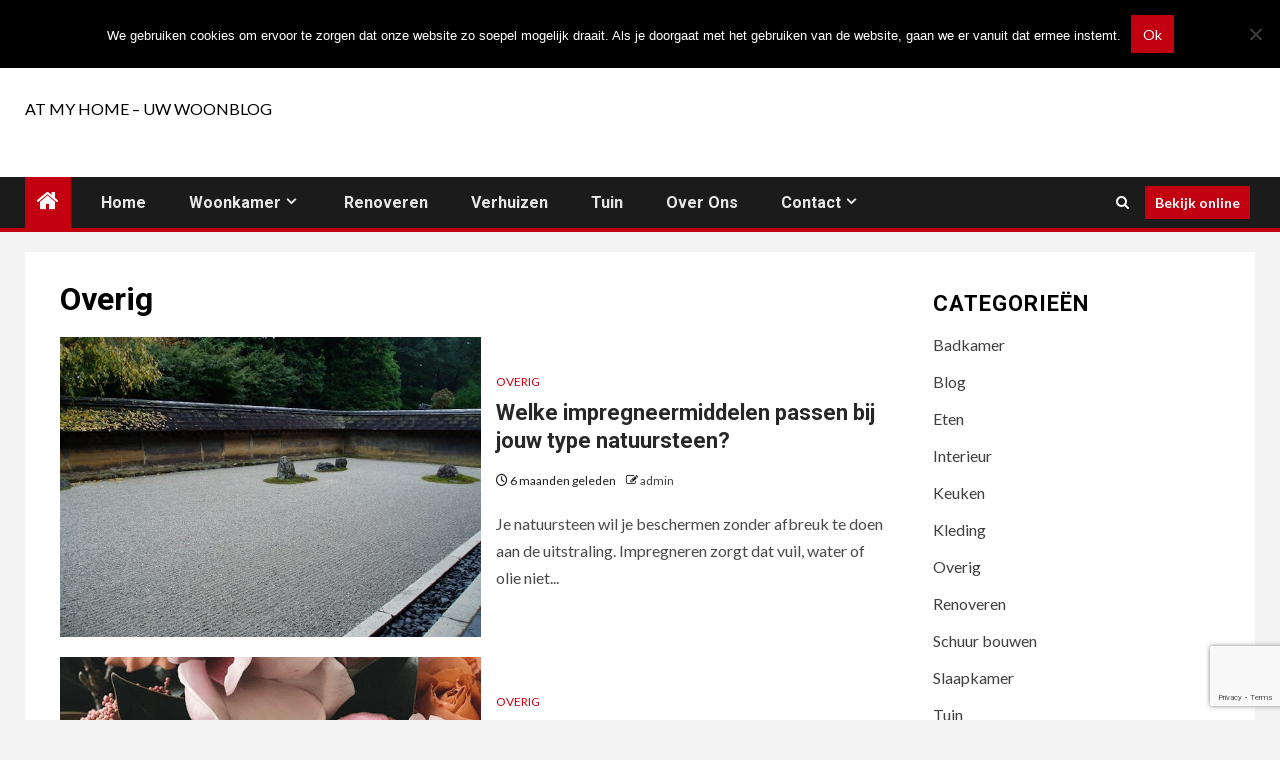

--- FILE ---
content_type: text/html; charset=UTF-8
request_url: https://www.atmyhome.nl/category/overig/
body_size: 14766
content:
    <!doctype html>
<html lang="nl-NL">
    <head>
        <meta charset="UTF-8">
        <meta name="viewport" content="width=device-width, initial-scale=1">
        <link rel="profile" href="https://gmpg.org/xfn/11">

        <meta name='robots' content='index, follow, max-image-preview:large, max-snippet:-1, max-video-preview:-1' />

	<!-- This site is optimized with the Yoast SEO plugin v26.8 - https://yoast.com/product/yoast-seo-wordpress/ -->
	<title>Overig Archieven -</title>
	<link rel="canonical" href="https://www.atmyhome.nl/category/overig/" />
	<link rel="next" href="https://www.atmyhome.nl/category/overig/page/2/" />
	<meta property="og:locale" content="nl_NL" />
	<meta property="og:type" content="article" />
	<meta property="og:title" content="Overig Archieven -" />
	<meta property="og:url" content="https://www.atmyhome.nl/category/overig/" />
	<meta name="twitter:card" content="summary_large_image" />
	<script type="application/ld+json" class="yoast-schema-graph">{"@context":"https://schema.org","@graph":[{"@type":"CollectionPage","@id":"https://www.atmyhome.nl/category/overig/","url":"https://www.atmyhome.nl/category/overig/","name":"Overig Archieven -","isPartOf":{"@id":"https://www.atmyhome.nl/#website"},"primaryImageOfPage":{"@id":"https://www.atmyhome.nl/category/overig/#primaryimage"},"image":{"@id":"https://www.atmyhome.nl/category/overig/#primaryimage"},"thumbnailUrl":"https://www.atmyhome.nl/wp-content/uploads/2025/07/masayoshi-yanase-peAbdH4O8GM-unsplash.jpg","breadcrumb":{"@id":"https://www.atmyhome.nl/category/overig/#breadcrumb"},"inLanguage":"nl-NL"},{"@type":"ImageObject","inLanguage":"nl-NL","@id":"https://www.atmyhome.nl/category/overig/#primaryimage","url":"https://www.atmyhome.nl/wp-content/uploads/2025/07/masayoshi-yanase-peAbdH4O8GM-unsplash.jpg","contentUrl":"https://www.atmyhome.nl/wp-content/uploads/2025/07/masayoshi-yanase-peAbdH4O8GM-unsplash.jpg","width":640,"height":480,"caption":"betonnen vloer"},{"@type":"BreadcrumbList","@id":"https://www.atmyhome.nl/category/overig/#breadcrumb","itemListElement":[{"@type":"ListItem","position":1,"name":"Home","item":"https://www.atmyhome.nl/"},{"@type":"ListItem","position":2,"name":"Overig"}]},{"@type":"WebSite","@id":"https://www.atmyhome.nl/#website","url":"https://www.atmyhome.nl/","name":"","description":"AT MY HOME - UW WOONBLOG","potentialAction":[{"@type":"SearchAction","target":{"@type":"EntryPoint","urlTemplate":"https://www.atmyhome.nl/?s={search_term_string}"},"query-input":{"@type":"PropertyValueSpecification","valueRequired":true,"valueName":"search_term_string"}}],"inLanguage":"nl-NL"}]}</script>
	<!-- / Yoast SEO plugin. -->


<link rel='dns-prefetch' href='//fonts.googleapis.com' />
<link rel="alternate" type="application/rss+xml" title=" &raquo; feed" href="https://www.atmyhome.nl/feed/" />
<link rel="alternate" type="application/rss+xml" title=" &raquo; reacties feed" href="https://www.atmyhome.nl/comments/feed/" />
<link rel="alternate" type="application/rss+xml" title=" &raquo; Overig categorie feed" href="https://www.atmyhome.nl/category/overig/feed/" />
<style id='wp-img-auto-sizes-contain-inline-css' type='text/css'>
img:is([sizes=auto i],[sizes^="auto," i]){contain-intrinsic-size:3000px 1500px}
/*# sourceURL=wp-img-auto-sizes-contain-inline-css */
</style>
<style id='wp-emoji-styles-inline-css' type='text/css'>

	img.wp-smiley, img.emoji {
		display: inline !important;
		border: none !important;
		box-shadow: none !important;
		height: 1em !important;
		width: 1em !important;
		margin: 0 0.07em !important;
		vertical-align: -0.1em !important;
		background: none !important;
		padding: 0 !important;
	}
/*# sourceURL=wp-emoji-styles-inline-css */
</style>
<style id='wp-block-library-inline-css' type='text/css'>
:root{--wp-block-synced-color:#7a00df;--wp-block-synced-color--rgb:122,0,223;--wp-bound-block-color:var(--wp-block-synced-color);--wp-editor-canvas-background:#ddd;--wp-admin-theme-color:#007cba;--wp-admin-theme-color--rgb:0,124,186;--wp-admin-theme-color-darker-10:#006ba1;--wp-admin-theme-color-darker-10--rgb:0,107,160.5;--wp-admin-theme-color-darker-20:#005a87;--wp-admin-theme-color-darker-20--rgb:0,90,135;--wp-admin-border-width-focus:2px}@media (min-resolution:192dpi){:root{--wp-admin-border-width-focus:1.5px}}.wp-element-button{cursor:pointer}:root .has-very-light-gray-background-color{background-color:#eee}:root .has-very-dark-gray-background-color{background-color:#313131}:root .has-very-light-gray-color{color:#eee}:root .has-very-dark-gray-color{color:#313131}:root .has-vivid-green-cyan-to-vivid-cyan-blue-gradient-background{background:linear-gradient(135deg,#00d084,#0693e3)}:root .has-purple-crush-gradient-background{background:linear-gradient(135deg,#34e2e4,#4721fb 50%,#ab1dfe)}:root .has-hazy-dawn-gradient-background{background:linear-gradient(135deg,#faaca8,#dad0ec)}:root .has-subdued-olive-gradient-background{background:linear-gradient(135deg,#fafae1,#67a671)}:root .has-atomic-cream-gradient-background{background:linear-gradient(135deg,#fdd79a,#004a59)}:root .has-nightshade-gradient-background{background:linear-gradient(135deg,#330968,#31cdcf)}:root .has-midnight-gradient-background{background:linear-gradient(135deg,#020381,#2874fc)}:root{--wp--preset--font-size--normal:16px;--wp--preset--font-size--huge:42px}.has-regular-font-size{font-size:1em}.has-larger-font-size{font-size:2.625em}.has-normal-font-size{font-size:var(--wp--preset--font-size--normal)}.has-huge-font-size{font-size:var(--wp--preset--font-size--huge)}.has-text-align-center{text-align:center}.has-text-align-left{text-align:left}.has-text-align-right{text-align:right}.has-fit-text{white-space:nowrap!important}#end-resizable-editor-section{display:none}.aligncenter{clear:both}.items-justified-left{justify-content:flex-start}.items-justified-center{justify-content:center}.items-justified-right{justify-content:flex-end}.items-justified-space-between{justify-content:space-between}.screen-reader-text{border:0;clip-path:inset(50%);height:1px;margin:-1px;overflow:hidden;padding:0;position:absolute;width:1px;word-wrap:normal!important}.screen-reader-text:focus{background-color:#ddd;clip-path:none;color:#444;display:block;font-size:1em;height:auto;left:5px;line-height:normal;padding:15px 23px 14px;text-decoration:none;top:5px;width:auto;z-index:100000}html :where(.has-border-color){border-style:solid}html :where([style*=border-top-color]){border-top-style:solid}html :where([style*=border-right-color]){border-right-style:solid}html :where([style*=border-bottom-color]){border-bottom-style:solid}html :where([style*=border-left-color]){border-left-style:solid}html :where([style*=border-width]){border-style:solid}html :where([style*=border-top-width]){border-top-style:solid}html :where([style*=border-right-width]){border-right-style:solid}html :where([style*=border-bottom-width]){border-bottom-style:solid}html :where([style*=border-left-width]){border-left-style:solid}html :where(img[class*=wp-image-]){height:auto;max-width:100%}:where(figure){margin:0 0 1em}html :where(.is-position-sticky){--wp-admin--admin-bar--position-offset:var(--wp-admin--admin-bar--height,0px)}@media screen and (max-width:600px){html :where(.is-position-sticky){--wp-admin--admin-bar--position-offset:0px}}

/*# sourceURL=wp-block-library-inline-css */
</style><style id='global-styles-inline-css' type='text/css'>
:root{--wp--preset--aspect-ratio--square: 1;--wp--preset--aspect-ratio--4-3: 4/3;--wp--preset--aspect-ratio--3-4: 3/4;--wp--preset--aspect-ratio--3-2: 3/2;--wp--preset--aspect-ratio--2-3: 2/3;--wp--preset--aspect-ratio--16-9: 16/9;--wp--preset--aspect-ratio--9-16: 9/16;--wp--preset--color--black: #000000;--wp--preset--color--cyan-bluish-gray: #abb8c3;--wp--preset--color--white: #ffffff;--wp--preset--color--pale-pink: #f78da7;--wp--preset--color--vivid-red: #cf2e2e;--wp--preset--color--luminous-vivid-orange: #ff6900;--wp--preset--color--luminous-vivid-amber: #fcb900;--wp--preset--color--light-green-cyan: #7bdcb5;--wp--preset--color--vivid-green-cyan: #00d084;--wp--preset--color--pale-cyan-blue: #8ed1fc;--wp--preset--color--vivid-cyan-blue: #0693e3;--wp--preset--color--vivid-purple: #9b51e0;--wp--preset--gradient--vivid-cyan-blue-to-vivid-purple: linear-gradient(135deg,rgb(6,147,227) 0%,rgb(155,81,224) 100%);--wp--preset--gradient--light-green-cyan-to-vivid-green-cyan: linear-gradient(135deg,rgb(122,220,180) 0%,rgb(0,208,130) 100%);--wp--preset--gradient--luminous-vivid-amber-to-luminous-vivid-orange: linear-gradient(135deg,rgb(252,185,0) 0%,rgb(255,105,0) 100%);--wp--preset--gradient--luminous-vivid-orange-to-vivid-red: linear-gradient(135deg,rgb(255,105,0) 0%,rgb(207,46,46) 100%);--wp--preset--gradient--very-light-gray-to-cyan-bluish-gray: linear-gradient(135deg,rgb(238,238,238) 0%,rgb(169,184,195) 100%);--wp--preset--gradient--cool-to-warm-spectrum: linear-gradient(135deg,rgb(74,234,220) 0%,rgb(151,120,209) 20%,rgb(207,42,186) 40%,rgb(238,44,130) 60%,rgb(251,105,98) 80%,rgb(254,248,76) 100%);--wp--preset--gradient--blush-light-purple: linear-gradient(135deg,rgb(255,206,236) 0%,rgb(152,150,240) 100%);--wp--preset--gradient--blush-bordeaux: linear-gradient(135deg,rgb(254,205,165) 0%,rgb(254,45,45) 50%,rgb(107,0,62) 100%);--wp--preset--gradient--luminous-dusk: linear-gradient(135deg,rgb(255,203,112) 0%,rgb(199,81,192) 50%,rgb(65,88,208) 100%);--wp--preset--gradient--pale-ocean: linear-gradient(135deg,rgb(255,245,203) 0%,rgb(182,227,212) 50%,rgb(51,167,181) 100%);--wp--preset--gradient--electric-grass: linear-gradient(135deg,rgb(202,248,128) 0%,rgb(113,206,126) 100%);--wp--preset--gradient--midnight: linear-gradient(135deg,rgb(2,3,129) 0%,rgb(40,116,252) 100%);--wp--preset--font-size--small: 13px;--wp--preset--font-size--medium: 20px;--wp--preset--font-size--large: 36px;--wp--preset--font-size--x-large: 42px;--wp--preset--spacing--20: 0.44rem;--wp--preset--spacing--30: 0.67rem;--wp--preset--spacing--40: 1rem;--wp--preset--spacing--50: 1.5rem;--wp--preset--spacing--60: 2.25rem;--wp--preset--spacing--70: 3.38rem;--wp--preset--spacing--80: 5.06rem;--wp--preset--shadow--natural: 6px 6px 9px rgba(0, 0, 0, 0.2);--wp--preset--shadow--deep: 12px 12px 50px rgba(0, 0, 0, 0.4);--wp--preset--shadow--sharp: 6px 6px 0px rgba(0, 0, 0, 0.2);--wp--preset--shadow--outlined: 6px 6px 0px -3px rgb(255, 255, 255), 6px 6px rgb(0, 0, 0);--wp--preset--shadow--crisp: 6px 6px 0px rgb(0, 0, 0);}:root { --wp--style--global--content-size: 1000px;--wp--style--global--wide-size: 1500px; }:where(body) { margin: 0; }.wp-site-blocks > .alignleft { float: left; margin-right: 2em; }.wp-site-blocks > .alignright { float: right; margin-left: 2em; }.wp-site-blocks > .aligncenter { justify-content: center; margin-left: auto; margin-right: auto; }:where(.wp-site-blocks) > * { margin-block-start: 24px; margin-block-end: 0; }:where(.wp-site-blocks) > :first-child { margin-block-start: 0; }:where(.wp-site-blocks) > :last-child { margin-block-end: 0; }:root { --wp--style--block-gap: 24px; }:root :where(.is-layout-flow) > :first-child{margin-block-start: 0;}:root :where(.is-layout-flow) > :last-child{margin-block-end: 0;}:root :where(.is-layout-flow) > *{margin-block-start: 24px;margin-block-end: 0;}:root :where(.is-layout-constrained) > :first-child{margin-block-start: 0;}:root :where(.is-layout-constrained) > :last-child{margin-block-end: 0;}:root :where(.is-layout-constrained) > *{margin-block-start: 24px;margin-block-end: 0;}:root :where(.is-layout-flex){gap: 24px;}:root :where(.is-layout-grid){gap: 24px;}.is-layout-flow > .alignleft{float: left;margin-inline-start: 0;margin-inline-end: 2em;}.is-layout-flow > .alignright{float: right;margin-inline-start: 2em;margin-inline-end: 0;}.is-layout-flow > .aligncenter{margin-left: auto !important;margin-right: auto !important;}.is-layout-constrained > .alignleft{float: left;margin-inline-start: 0;margin-inline-end: 2em;}.is-layout-constrained > .alignright{float: right;margin-inline-start: 2em;margin-inline-end: 0;}.is-layout-constrained > .aligncenter{margin-left: auto !important;margin-right: auto !important;}.is-layout-constrained > :where(:not(.alignleft):not(.alignright):not(.alignfull)){max-width: var(--wp--style--global--content-size);margin-left: auto !important;margin-right: auto !important;}.is-layout-constrained > .alignwide{max-width: var(--wp--style--global--wide-size);}body .is-layout-flex{display: flex;}.is-layout-flex{flex-wrap: wrap;align-items: center;}.is-layout-flex > :is(*, div){margin: 0;}body .is-layout-grid{display: grid;}.is-layout-grid > :is(*, div){margin: 0;}body{padding-top: 0px;padding-right: 0px;padding-bottom: 0px;padding-left: 0px;}a:where(:not(.wp-element-button)){text-decoration: none;}:root :where(.wp-element-button, .wp-block-button__link){background-color: #32373c;border-radius: 0;border-width: 0;color: #fff;font-family: inherit;font-size: inherit;font-style: inherit;font-weight: inherit;letter-spacing: inherit;line-height: inherit;padding-top: calc(0.667em + 2px);padding-right: calc(1.333em + 2px);padding-bottom: calc(0.667em + 2px);padding-left: calc(1.333em + 2px);text-decoration: none;text-transform: inherit;}.has-black-color{color: var(--wp--preset--color--black) !important;}.has-cyan-bluish-gray-color{color: var(--wp--preset--color--cyan-bluish-gray) !important;}.has-white-color{color: var(--wp--preset--color--white) !important;}.has-pale-pink-color{color: var(--wp--preset--color--pale-pink) !important;}.has-vivid-red-color{color: var(--wp--preset--color--vivid-red) !important;}.has-luminous-vivid-orange-color{color: var(--wp--preset--color--luminous-vivid-orange) !important;}.has-luminous-vivid-amber-color{color: var(--wp--preset--color--luminous-vivid-amber) !important;}.has-light-green-cyan-color{color: var(--wp--preset--color--light-green-cyan) !important;}.has-vivid-green-cyan-color{color: var(--wp--preset--color--vivid-green-cyan) !important;}.has-pale-cyan-blue-color{color: var(--wp--preset--color--pale-cyan-blue) !important;}.has-vivid-cyan-blue-color{color: var(--wp--preset--color--vivid-cyan-blue) !important;}.has-vivid-purple-color{color: var(--wp--preset--color--vivid-purple) !important;}.has-black-background-color{background-color: var(--wp--preset--color--black) !important;}.has-cyan-bluish-gray-background-color{background-color: var(--wp--preset--color--cyan-bluish-gray) !important;}.has-white-background-color{background-color: var(--wp--preset--color--white) !important;}.has-pale-pink-background-color{background-color: var(--wp--preset--color--pale-pink) !important;}.has-vivid-red-background-color{background-color: var(--wp--preset--color--vivid-red) !important;}.has-luminous-vivid-orange-background-color{background-color: var(--wp--preset--color--luminous-vivid-orange) !important;}.has-luminous-vivid-amber-background-color{background-color: var(--wp--preset--color--luminous-vivid-amber) !important;}.has-light-green-cyan-background-color{background-color: var(--wp--preset--color--light-green-cyan) !important;}.has-vivid-green-cyan-background-color{background-color: var(--wp--preset--color--vivid-green-cyan) !important;}.has-pale-cyan-blue-background-color{background-color: var(--wp--preset--color--pale-cyan-blue) !important;}.has-vivid-cyan-blue-background-color{background-color: var(--wp--preset--color--vivid-cyan-blue) !important;}.has-vivid-purple-background-color{background-color: var(--wp--preset--color--vivid-purple) !important;}.has-black-border-color{border-color: var(--wp--preset--color--black) !important;}.has-cyan-bluish-gray-border-color{border-color: var(--wp--preset--color--cyan-bluish-gray) !important;}.has-white-border-color{border-color: var(--wp--preset--color--white) !important;}.has-pale-pink-border-color{border-color: var(--wp--preset--color--pale-pink) !important;}.has-vivid-red-border-color{border-color: var(--wp--preset--color--vivid-red) !important;}.has-luminous-vivid-orange-border-color{border-color: var(--wp--preset--color--luminous-vivid-orange) !important;}.has-luminous-vivid-amber-border-color{border-color: var(--wp--preset--color--luminous-vivid-amber) !important;}.has-light-green-cyan-border-color{border-color: var(--wp--preset--color--light-green-cyan) !important;}.has-vivid-green-cyan-border-color{border-color: var(--wp--preset--color--vivid-green-cyan) !important;}.has-pale-cyan-blue-border-color{border-color: var(--wp--preset--color--pale-cyan-blue) !important;}.has-vivid-cyan-blue-border-color{border-color: var(--wp--preset--color--vivid-cyan-blue) !important;}.has-vivid-purple-border-color{border-color: var(--wp--preset--color--vivid-purple) !important;}.has-vivid-cyan-blue-to-vivid-purple-gradient-background{background: var(--wp--preset--gradient--vivid-cyan-blue-to-vivid-purple) !important;}.has-light-green-cyan-to-vivid-green-cyan-gradient-background{background: var(--wp--preset--gradient--light-green-cyan-to-vivid-green-cyan) !important;}.has-luminous-vivid-amber-to-luminous-vivid-orange-gradient-background{background: var(--wp--preset--gradient--luminous-vivid-amber-to-luminous-vivid-orange) !important;}.has-luminous-vivid-orange-to-vivid-red-gradient-background{background: var(--wp--preset--gradient--luminous-vivid-orange-to-vivid-red) !important;}.has-very-light-gray-to-cyan-bluish-gray-gradient-background{background: var(--wp--preset--gradient--very-light-gray-to-cyan-bluish-gray) !important;}.has-cool-to-warm-spectrum-gradient-background{background: var(--wp--preset--gradient--cool-to-warm-spectrum) !important;}.has-blush-light-purple-gradient-background{background: var(--wp--preset--gradient--blush-light-purple) !important;}.has-blush-bordeaux-gradient-background{background: var(--wp--preset--gradient--blush-bordeaux) !important;}.has-luminous-dusk-gradient-background{background: var(--wp--preset--gradient--luminous-dusk) !important;}.has-pale-ocean-gradient-background{background: var(--wp--preset--gradient--pale-ocean) !important;}.has-electric-grass-gradient-background{background: var(--wp--preset--gradient--electric-grass) !important;}.has-midnight-gradient-background{background: var(--wp--preset--gradient--midnight) !important;}.has-small-font-size{font-size: var(--wp--preset--font-size--small) !important;}.has-medium-font-size{font-size: var(--wp--preset--font-size--medium) !important;}.has-large-font-size{font-size: var(--wp--preset--font-size--large) !important;}.has-x-large-font-size{font-size: var(--wp--preset--font-size--x-large) !important;}
/*# sourceURL=global-styles-inline-css */
</style>

<link rel='stylesheet' id='contact-form-7-css' href='https://www.atmyhome.nl/wp-content/plugins/contact-form-7/includes/css/styles.css?ver=6.1.4' type='text/css' media='all' />
<link rel='stylesheet' id='cookie-notice-front-css' href='https://www.atmyhome.nl/wp-content/plugins/cookie-notice/css/front.min.css?ver=2.5.11' type='text/css' media='all' />
<link rel='stylesheet' id='aft-icons-css' href='https://www.atmyhome.nl/wp-content/themes/newsium/assets/icons/style.css?ver=6.9' type='text/css' media='all' />
<link rel='stylesheet' id='bootstrap-css' href='https://www.atmyhome.nl/wp-content/themes/newsium/assets/bootstrap/css/bootstrap.min.css?ver=6.9' type='text/css' media='all' />
<link rel='stylesheet' id='slick-css-css' href='https://www.atmyhome.nl/wp-content/themes/newsium/assets/slick/css/slick.min.css?ver=6.9' type='text/css' media='all' />
<link rel='stylesheet' id='sidr-css' href='https://www.atmyhome.nl/wp-content/themes/newsium/assets/sidr/css/jquery.sidr.dark.css?ver=6.9' type='text/css' media='all' />
<link rel='stylesheet' id='magnific-popup-css' href='https://www.atmyhome.nl/wp-content/themes/newsium/assets/magnific-popup/magnific-popup.css?ver=6.9' type='text/css' media='all' />
<link rel='stylesheet' id='newsium-google-fonts-css' href='https://fonts.googleapis.com/css?family=Roboto:100,300,400,500,700|Lato:400,300,400italic,900,700&#038;subset=latin,latin-ext' type='text/css' media='all' />
<link rel='stylesheet' id='newsium-style-css' href='https://www.atmyhome.nl/wp-content/themes/newsium/style.css?ver=4.2.6' type='text/css' media='all' />
<script type="text/javascript" id="cookie-notice-front-js-before">
/* <![CDATA[ */
var cnArgs = {"ajaxUrl":"https:\/\/www.atmyhome.nl\/wp-admin\/admin-ajax.php","nonce":"385265668f","hideEffect":"fade","position":"top","onScroll":false,"onScrollOffset":100,"onClick":false,"cookieName":"cookie_notice_accepted","cookieTime":2592000,"cookieTimeRejected":2592000,"globalCookie":false,"redirection":false,"cache":true,"revokeCookies":false,"revokeCookiesOpt":"automatic"};

//# sourceURL=cookie-notice-front-js-before
/* ]]> */
</script>
<script type="text/javascript" src="https://www.atmyhome.nl/wp-content/plugins/cookie-notice/js/front.min.js?ver=2.5.11" id="cookie-notice-front-js"></script>
<script type="text/javascript" src="https://www.atmyhome.nl/wp-includes/js/jquery/jquery.min.js?ver=3.7.1" id="jquery-core-js"></script>
<script type="text/javascript" src="https://www.atmyhome.nl/wp-includes/js/jquery/jquery-migrate.min.js?ver=3.4.1" id="jquery-migrate-js"></script>
<link rel="https://api.w.org/" href="https://www.atmyhome.nl/wp-json/" /><link rel="alternate" title="JSON" type="application/json" href="https://www.atmyhome.nl/wp-json/wp/v2/categories/19" /><link rel="EditURI" type="application/rsd+xml" title="RSD" href="https://www.atmyhome.nl/xmlrpc.php?rsd" />
<meta name="generator" content="WordPress 6.9" />
<script type="text/javascript">var ajaxurl = "https://www.atmyhome.nl/wp-admin/admin-ajax.php";</script>
		<!-- GA Google Analytics @ https://m0n.co/ga -->
		<script>
			(function(i,s,o,g,r,a,m){i['GoogleAnalyticsObject']=r;i[r]=i[r]||function(){
			(i[r].q=i[r].q||[]).push(arguments)},i[r].l=1*new Date();a=s.createElement(o),
			m=s.getElementsByTagName(o)[0];a.async=1;a.src=g;m.parentNode.insertBefore(a,m)
			})(window,document,'script','https://www.google-analytics.com/analytics.js','ga');
			ga('create', 'UA-115093677-1', 'auto');
			ga('require', 'displayfeatures');
			ga('require', 'linkid');
			ga('set', 'anonymizeIp', true);
			ga('set', 'forceSSL', true);
			ga('send', 'pageview');
		</script>

	        <style type="text/css">
                        body .site-title a,
            .site-header .site-branding .site-title a:visited,
            .site-header .site-branding .site-title a:hover,
            .site-description {
                color: #000000;
            }

            .header-layout-3 .site-header .site-branding .site-title,
            .site-branding .site-title {
                font-size: 42px;
            }

            @media only screen and (max-width: 640px) {
                .site-branding .site-title {
                    font-size: 40px;

                }
            }

            @media only screen and (max-width: 375px) {
                .site-branding .site-title {
                    font-size: 32px;

                }
            }

            
                        .elementor-default .elementor-section.elementor-section-full_width > .elementor-container,
            .elementor-default .elementor-section.elementor-section-boxed > .elementor-container,
            .elementor-page .elementor-section.elementor-section-full_width > .elementor-container,
            .elementor-page .elementor-section.elementor-section-boxed > .elementor-container{
                max-width: 1500px;
            }
            .align-content-left .elementor-section-stretched,
            .align-content-right .elementor-section-stretched {
                max-width: 100%;
                left: 0 !important;
            }

        </style>
            </head>

<body data-rsssl=1 class="archive category category-overig category-19 wp-embed-responsive wp-theme-newsium cookies-not-set hfeed aft-default-mode aft-sticky-sidebar aft-hide-comment-count-in-list aft-hide-minutes-read-in-list aft-hide-date-author-in-list default-content-layout content-with-single-sidebar align-content-left">
    <div id="af-preloader">
        <div class="af-fancy-spinner">
          <div class="af-ring"></div>
          <div class="af-ring"></div>
          <div class="af-dot"></div>
        </div>
    </div>

<div id="page" class="site">
    <a class="skip-link screen-reader-text" href="#content">Ga naar de inhoud</a>


            <header id="masthead" class="header-style1 header-layout-1">
                
                    <div class="top-header">
        <div class="container-wrapper">
            <div class="top-bar-flex">
                <div class="top-bar-left col-2">

                    
                    <div class="date-bar-left">
                                                    <span class="topbar-date">
                                        januari 29, 2026                                    </span>

                                                                    </div>
                </div>

                <div class="top-bar-right col-2">
  						<span class="aft-small-social-menu">
  							  						</span>
                </div>
            </div>
        </div>

    </div>
<div class="main-header  "
     data-background="">
    <div class="container-wrapper">
        <div class="af-container-row af-flex-container">
            <div class="col-3 float-l pad">
                <div class="logo-brand">
                    <div class="site-branding">
                                                    <p class="site-title font-family-1">
                                <a href="https://www.atmyhome.nl/"
                                   rel="home"></a>
                            </p>
                        
                                                    <p class="site-description">AT MY HOME &#8211; UW WOONBLOG</p>
                                            </div>
                </div>
            </div>

            <div class="col-66 float-l pad">
                            </div>
        </div>
    </div>

</div>

                <div class="header-menu-part">
                    <div id="main-navigation-bar" class="bottom-bar">
                        <div class="navigation-section-wrapper">
                            <div class="container-wrapper">
                                <div class="header-middle-part">
                                    <div class="navigation-container">
                                        <nav class="main-navigation clearfix">
                                                                                                <span class="aft-home-icon">
                                                                                        <a href="https://www.atmyhome.nl">
                                            <i class="fa fa-home" aria-hidden="true"></i>
                                        </a>
                                    </span>
                                                                                            <span class="toggle-menu" aria-controls="primary-menu"
                                                  aria-expanded="false">
                                                 <a href="javascript:void(0)" class="aft-void-menu">
                                        <span class="screen-reader-text">
                                            Primair menu                                        </span>
                                        <i class="ham"></i>
                                                      </a>
                                    </span>
                                            <div class="menu main-menu menu-desktop show-menu-border"><ul id="primary-menu" class="menu"><li id="menu-item-1481" class="menu-item menu-item-type-post_type menu-item-object-page menu-item-home menu-item-1481"><a href="https://www.atmyhome.nl/home/">Home</a></li>
<li id="menu-item-1486" class="menu-item menu-item-type-taxonomy menu-item-object-category menu-item-has-children menu-item-1486"><a href="https://www.atmyhome.nl/category/woonkamer/">Woonkamer</a>
<ul class="sub-menu">
	<li id="menu-item-1473" class="menu-item menu-item-type-taxonomy menu-item-object-category menu-item-1473"><a href="https://www.atmyhome.nl/category/interieur/">Interieur</a></li>
	<li id="menu-item-1476" class="menu-item menu-item-type-taxonomy menu-item-object-category menu-item-1476"><a href="https://www.atmyhome.nl/category/woonkamer/">Woonkamer</a></li>
	<li id="menu-item-1480" class="menu-item menu-item-type-taxonomy menu-item-object-category menu-item-1480"><a href="https://www.atmyhome.nl/category/slaapkamer/">Slaapkamer</a></li>
	<li id="menu-item-1489" class="menu-item menu-item-type-taxonomy menu-item-object-category menu-item-1489"><a href="https://www.atmyhome.nl/category/badkamer/">Badkamer</a></li>
	<li id="menu-item-1490" class="menu-item menu-item-type-taxonomy menu-item-object-category menu-item-1490"><a href="https://www.atmyhome.nl/category/slaapkamer/">Slaapkamer</a></li>
</ul>
</li>
<li id="menu-item-1488" class="menu-item menu-item-type-taxonomy menu-item-object-category menu-item-1488"><a href="https://www.atmyhome.nl/category/renoveren/">Renoveren</a></li>
<li id="menu-item-1491" class="menu-item menu-item-type-taxonomy menu-item-object-category menu-item-1491"><a href="https://www.atmyhome.nl/category/verhuizen/">Verhuizen</a></li>
<li id="menu-item-1487" class="menu-item menu-item-type-taxonomy menu-item-object-category menu-item-1487"><a href="https://www.atmyhome.nl/category/tuin/">Tuin</a></li>
<li id="menu-item-1482" class="menu-item menu-item-type-post_type menu-item-object-page menu-item-1482"><a href="https://www.atmyhome.nl/over-ons/">Over ons</a></li>
<li id="menu-item-1483" class="menu-item menu-item-type-post_type menu-item-object-page menu-item-has-children menu-item-1483"><a href="https://www.atmyhome.nl/contact/">Contact</a>
<ul class="sub-menu">
	<li id="menu-item-1484" class="menu-item menu-item-type-post_type menu-item-object-page menu-item-1484"><a href="https://www.atmyhome.nl/partners/">Interessant</a></li>
</ul>
</li>
</ul></div>                                        </nav>
                                    </div>
                                </div>
                                <div class="header-right-part">
                                    <div class="af-search-wrap">
                                        <div class="search-overlay">
                                            <a href="#" title="Search" class="search-icon">
                                                <i class="fa fa-search"></i>
                                            </a>
                                            <div class="af-search-form">
                                                <form role="search" method="get" class="search-form" action="https://www.atmyhome.nl/">
				<label>
					<span class="screen-reader-text">Zoeken naar:</span>
					<input type="search" class="search-field" placeholder="Zoeken &hellip;" value="" name="s" />
				</label>
				<input type="submit" class="search-submit" value="Zoeken" />
			</form>                                            </div>
                                        </div>
                                    </div>
                                                                                                                                                            <div class="custom-menu-link">
                                                <a href="">Bekijk online</a>
                                            </div>
                                        
                                        

                                </div>
                            </div>
                        </div>
                    </div>
                </div>
            </header>

            <!-- end slider-section -->
            
    

    <div id="content" class="container-wrapper ">
<div class="af-container-block-wrapper clearfix">
    <div id="primary" class="content-area">
        <main id="main" class="site-main">

			
                <header class="header-title-wrapper1">
					<h1 class="page-title">Overig</h1>                </header><!-- .header-title-wrapper -->
				        <div class="af-container-row aft-archive-wrapper clearfix archive-layout-list">
		


		            <article id="post-3489" class="latest-posts-list col-1 float-l pad archive-layout-list archive-image-default post-3489 post type-post status-publish format-standard has-post-thumbnail hentry category-overig" >
				<div class="archive-list-post list-style" >
    <div class="read-single color-pad">
        <div class="read-img pos-rel col-2 float-l read-bg-img af-sec-list-img">
            <a href="https://www.atmyhome.nl/overig/welke-impregneermiddelen-passen-bij-jouw-type-natuursteen/">
            <img width="640" height="475" src="https://www.atmyhome.nl/wp-content/uploads/2025/07/masayoshi-yanase-peAbdH4O8GM-unsplash-640x475.jpg" class="attachment-newsium-medium size-newsium-medium wp-post-image" alt="betonnen vloer" decoding="async" fetchpriority="high" />            </a>
            <div class="read-categories">
                            </div>
            <span class="min-read-post-format">

                
            </span>



        </div>
        <div class="read-details col-2 float-l pad af-sec-list-txt color-tp-pad">
            <div class="read-categories">
                <ul class="cat-links"><li class="meta-category">
                             <a class="newsium-categories category-color-1" href="https://www.atmyhome.nl/category/overig/" alt="Bekijk alle berichten in Overig"> 
                                 Overig
                             </a>
                        </li></ul>            </div>
            <div class="read-title">
                <h4>
                    <a href="https://www.atmyhome.nl/overig/welke-impregneermiddelen-passen-bij-jouw-type-natuursteen/">Welke impregneermiddelen passen bij jouw type natuursteen?</a>
                </h4>
            </div>
            <div class="entry-meta">
                
            <span class="author-links">

                            <span class="item-metadata posts-date">
                <i class="fa fa-clock-o"></i>
                    6 maanden geleden            </span>
                            
                    <span class="item-metadata posts-author byline">
                        <i class="fa fa-pencil-square-o"></i>
                                        <a href="https://www.atmyhome.nl/author/admin/">
                    admin                </a>
                           </span>
                
        </span>
                    </div>

                            <div class="read-descprition full-item-discription">
                    <div class="post-description">
                                                    <p>Je natuursteen wil je beschermen zonder afbreuk te doen aan de uitstraling. Impregneren zorgt dat vuil, water of olie niet...</p>
                                            </div>
                </div>
            

        </div>
    </div>
    </div>









            </article>
		
		


		            <article id="post-3369" class="latest-posts-list col-1 float-l pad archive-layout-list archive-image-default post-3369 post type-post status-publish format-standard has-post-thumbnail hentry category-overig" >
				<div class="archive-list-post list-style" >
    <div class="read-single color-pad">
        <div class="read-img pos-rel col-2 float-l read-bg-img af-sec-list-img">
            <a href="https://www.atmyhome.nl/overig/boeketstyling-voor-elke-gelegenheid-van-verjaardagen-tot-bruiloften/">
            <img width="563" height="475" src="https://www.atmyhome.nl/wp-content/uploads/2024/11/clipboard-image-1732266556-563x475.png" class="attachment-newsium-medium size-newsium-medium wp-post-image" alt="roze kleurig boeket" decoding="async" />            </a>
            <div class="read-categories">
                            </div>
            <span class="min-read-post-format">

                
            </span>



        </div>
        <div class="read-details col-2 float-l pad af-sec-list-txt color-tp-pad">
            <div class="read-categories">
                <ul class="cat-links"><li class="meta-category">
                             <a class="newsium-categories category-color-1" href="https://www.atmyhome.nl/category/overig/" alt="Bekijk alle berichten in Overig"> 
                                 Overig
                             </a>
                        </li></ul>            </div>
            <div class="read-title">
                <h4>
                    <a href="https://www.atmyhome.nl/overig/boeketstyling-voor-elke-gelegenheid-van-verjaardagen-tot-bruiloften/">Boeketstyling voor elke gelegenheid: Van verjaardagen tot bruiloften</a>
                </h4>
            </div>
            <div class="entry-meta">
                
            <span class="author-links">

                            <span class="item-metadata posts-date">
                <i class="fa fa-clock-o"></i>
                    1 jaar geleden            </span>
                            
                    <span class="item-metadata posts-author byline">
                        <i class="fa fa-pencil-square-o"></i>
                                        <a href="https://www.atmyhome.nl/author/admin/">
                    admin                </a>
                           </span>
                
        </span>
                    </div>

                            <div class="read-descprition full-item-discription">
                    <div class="post-description">
                                                    <p>Een boeket is een prachtig cadeau dat bij elke gelegenheid past. Of het nu gaat om een verjaardag, bruiloft, jubileum...</p>
                                            </div>
                </div>
            

        </div>
    </div>
    </div>









            </article>
		
		


		            <article id="post-3082" class="latest-posts-list col-1 float-l pad archive-layout-list archive-image-default post-3082 post type-post status-publish format-standard has-post-thumbnail hentry category-overig" >
				<div class="archive-list-post list-style" >
    <div class="read-single color-pad">
        <div class="read-img pos-rel col-2 float-l read-bg-img af-sec-list-img">
            <a href="https://www.atmyhome.nl/overig/wat-moet-je-in-huis-halen-voor-een-kitten/">
            <img width="720" height="475" src="https://www.atmyhome.nl/wp-content/uploads/2022/09/pexels-pixabay-416160-1-720x475.jpg" class="attachment-newsium-medium size-newsium-medium wp-post-image" alt="Een kitten" decoding="async" srcset="https://www.atmyhome.nl/wp-content/uploads/2022/09/pexels-pixabay-416160-1-720x475.jpg 720w, https://www.atmyhome.nl/wp-content/uploads/2022/09/pexels-pixabay-416160-1-1280x845.jpg 1280w" sizes="(max-width: 720px) 100vw, 720px" />            </a>
            <div class="read-categories">
                            </div>
            <span class="min-read-post-format">

                
            </span>



        </div>
        <div class="read-details col-2 float-l pad af-sec-list-txt color-tp-pad">
            <div class="read-categories">
                <ul class="cat-links"><li class="meta-category">
                             <a class="newsium-categories category-color-1" href="https://www.atmyhome.nl/category/overig/" alt="Bekijk alle berichten in Overig"> 
                                 Overig
                             </a>
                        </li></ul>            </div>
            <div class="read-title">
                <h4>
                    <a href="https://www.atmyhome.nl/overig/wat-moet-je-in-huis-halen-voor-een-kitten/">Wat moet je in huis halen voor een kitten</a>
                </h4>
            </div>
            <div class="entry-meta">
                
            <span class="author-links">

                            <span class="item-metadata posts-date">
                <i class="fa fa-clock-o"></i>
                    3 jaar geleden            </span>
                            
                    <span class="item-metadata posts-author byline">
                        <i class="fa fa-pencil-square-o"></i>
                                        <a href="https://www.atmyhome.nl/author/admin/">
                    admin                </a>
                           </span>
                
        </span>
                    </div>

                            <div class="read-descprition full-item-discription">
                    <div class="post-description">
                                                    <p>Een kattenbak in huis halen als je een kat neemt is erg aan te raden. Vooral kittens hebben dit nodig....</p>
                                            </div>
                </div>
            

        </div>
    </div>
    </div>









            </article>
		
		


		            <article id="post-2981" class="latest-posts-list col-1 float-l pad archive-layout-list archive-image-default post-2981 post type-post status-publish format-standard has-post-thumbnail hentry category-overig" >
				<div class="archive-list-post list-style" >
    <div class="read-single color-pad">
        <div class="read-img pos-rel col-2 float-l read-bg-img af-sec-list-img">
            <a href="https://www.atmyhome.nl/overig/met-deze-tips-zet-jij-je-eigen-ergonomische-thuiskantoor-in-elkaar/">
            <img width="720" height="475" src="https://www.atmyhome.nl/wp-content/uploads/2022/05/Kantoor-thuis-720x475.jpg" class="attachment-newsium-medium size-newsium-medium wp-post-image" alt="Kantoor thuis" decoding="async" loading="lazy" srcset="https://www.atmyhome.nl/wp-content/uploads/2022/05/Kantoor-thuis-720x475.jpg 720w, https://www.atmyhome.nl/wp-content/uploads/2022/05/Kantoor-thuis-1280x845.jpg 1280w" sizes="auto, (max-width: 720px) 100vw, 720px" />            </a>
            <div class="read-categories">
                            </div>
            <span class="min-read-post-format">

                
            </span>



        </div>
        <div class="read-details col-2 float-l pad af-sec-list-txt color-tp-pad">
            <div class="read-categories">
                <ul class="cat-links"><li class="meta-category">
                             <a class="newsium-categories category-color-1" href="https://www.atmyhome.nl/category/overig/" alt="Bekijk alle berichten in Overig"> 
                                 Overig
                             </a>
                        </li></ul>            </div>
            <div class="read-title">
                <h4>
                    <a href="https://www.atmyhome.nl/overig/met-deze-tips-zet-jij-je-eigen-ergonomische-thuiskantoor-in-elkaar/">Met deze tips zet jij je eigen ergonomische thuiskantoor in elkaar</a>
                </h4>
            </div>
            <div class="entry-meta">
                
            <span class="author-links">

                            <span class="item-metadata posts-date">
                <i class="fa fa-clock-o"></i>
                    4 jaar geleden            </span>
                            
                    <span class="item-metadata posts-author byline">
                        <i class="fa fa-pencil-square-o"></i>
                                        <a href="https://www.atmyhome.nl/author/admin/">
                    admin                </a>
                           </span>
                
        </span>
                    </div>

                            <div class="read-descprition full-item-discription">
                    <div class="post-description">
                                                    <p>Nu je misschien steeds vaker vanuit huis werkt, is het belangrijk dat je tijd en aandacht steekt in de inrichting...</p>
                                            </div>
                </div>
            

        </div>
    </div>
    </div>









            </article>
		
		


		            <article id="post-2962" class="latest-posts-list col-1 float-l pad archive-layout-list archive-image-default post-2962 post type-post status-publish format-standard has-post-thumbnail hentry category-overig" >
				<div class="archive-list-post list-style" >
    <div class="read-single color-pad">
        <div class="read-img pos-rel col-2 float-l read-bg-img af-sec-list-img">
            <a href="https://www.atmyhome.nl/overig/wat-zijn-typeplaatjes-en-wat-kun-je-er-mee/">
            <img width="720" height="475" src="https://www.atmyhome.nl/wp-content/uploads/2022/05/Typeplaatjes-720x475.jpg" class="attachment-newsium-medium size-newsium-medium wp-post-image" alt="Typeplaatjes" decoding="async" loading="lazy" />            </a>
            <div class="read-categories">
                            </div>
            <span class="min-read-post-format">

                
            </span>



        </div>
        <div class="read-details col-2 float-l pad af-sec-list-txt color-tp-pad">
            <div class="read-categories">
                <ul class="cat-links"><li class="meta-category">
                             <a class="newsium-categories category-color-1" href="https://www.atmyhome.nl/category/overig/" alt="Bekijk alle berichten in Overig"> 
                                 Overig
                             </a>
                        </li></ul>            </div>
            <div class="read-title">
                <h4>
                    <a href="https://www.atmyhome.nl/overig/wat-zijn-typeplaatjes-en-wat-kun-je-er-mee/">Wat zijn typeplaatjes en wat kun je er mee?</a>
                </h4>
            </div>
            <div class="entry-meta">
                
            <span class="author-links">

                            <span class="item-metadata posts-date">
                <i class="fa fa-clock-o"></i>
                    4 jaar geleden            </span>
                            
                    <span class="item-metadata posts-author byline">
                        <i class="fa fa-pencil-square-o"></i>
                                        <a href="https://www.atmyhome.nl/author/admin/">
                    admin                </a>
                           </span>
                
        </span>
                    </div>

                            <div class="read-descprition full-item-discription">
                    <div class="post-description">
                                                    <p>Typeplaatjes zijn plaatjes die vaak op machines worden gemonteerd. Op een typeplaatje worden vaak de verplichte vermeldingen van de Europese...</p>
                                            </div>
                </div>
            

        </div>
    </div>
    </div>









            </article>
		
		


		            <article id="post-2909" class="latest-posts-list col-1 float-l pad archive-layout-list archive-image-default post-2909 post type-post status-publish format-standard has-post-thumbnail hentry category-overig" >
				<div class="archive-list-post list-style" >
    <div class="read-single color-pad">
        <div class="read-img pos-rel col-2 float-l read-bg-img af-sec-list-img">
            <a href="https://www.atmyhome.nl/overig/welke-hypotheekvormen-zijn-er/">
            <img width="640" height="426" src="https://www.atmyhome.nl/wp-content/uploads/2022/03/hypotheken.jpg" class="attachment-newsium-medium size-newsium-medium wp-post-image" alt="hypotheken" decoding="async" loading="lazy" srcset="https://www.atmyhome.nl/wp-content/uploads/2022/03/hypotheken.jpg 640w, https://www.atmyhome.nl/wp-content/uploads/2022/03/hypotheken-300x200.jpg 300w" sizes="auto, (max-width: 640px) 100vw, 640px" />            </a>
            <div class="read-categories">
                            </div>
            <span class="min-read-post-format">

                
            </span>



        </div>
        <div class="read-details col-2 float-l pad af-sec-list-txt color-tp-pad">
            <div class="read-categories">
                <ul class="cat-links"><li class="meta-category">
                             <a class="newsium-categories category-color-1" href="https://www.atmyhome.nl/category/overig/" alt="Bekijk alle berichten in Overig"> 
                                 Overig
                             </a>
                        </li></ul>            </div>
            <div class="read-title">
                <h4>
                    <a href="https://www.atmyhome.nl/overig/welke-hypotheekvormen-zijn-er/">Welke hypotheekvormen zijn er?</a>
                </h4>
            </div>
            <div class="entry-meta">
                
            <span class="author-links">

                            <span class="item-metadata posts-date">
                <i class="fa fa-clock-o"></i>
                    4 jaar geleden            </span>
                            
                    <span class="item-metadata posts-author byline">
                        <i class="fa fa-pencil-square-o"></i>
                                        <a href="https://www.atmyhome.nl/author/admin/">
                    admin                </a>
                           </span>
                
        </span>
                    </div>

                            <div class="read-descprition full-item-discription">
                    <div class="post-description">
                                                    <p>Wat is een hypotheek? Een hypotheek is een lening die je afsluit bij de bank om daarmee je huis te...</p>
                                            </div>
                </div>
            

        </div>
    </div>
    </div>









            </article>
		
		


		            <article id="post-2810" class="latest-posts-list col-1 float-l pad archive-layout-list archive-image-default post-2810 post type-post status-publish format-standard has-post-thumbnail hentry category-overig" >
				<div class="archive-list-post list-style" >
    <div class="read-single color-pad">
        <div class="read-img pos-rel col-2 float-l read-bg-img af-sec-list-img">
            <a href="https://www.atmyhome.nl/overig/kerstavond-vieren-en-corona-5-tips-voor-een-gezellige-avond/">
            <img width="720" height="475" src="https://www.atmyhome.nl/wp-content/uploads/2021/12/kerstavond-vieren-720x475.jpg" class="attachment-newsium-medium size-newsium-medium wp-post-image" alt="kerstavond vieren" decoding="async" loading="lazy" srcset="https://www.atmyhome.nl/wp-content/uploads/2021/12/kerstavond-vieren-720x475.jpg 720w, https://www.atmyhome.nl/wp-content/uploads/2021/12/kerstavond-vieren-300x199.jpg 300w, https://www.atmyhome.nl/wp-content/uploads/2021/12/kerstavond-vieren-1280x845.jpg 1280w" sizes="auto, (max-width: 720px) 100vw, 720px" />            </a>
            <div class="read-categories">
                            </div>
            <span class="min-read-post-format">

                
            </span>



        </div>
        <div class="read-details col-2 float-l pad af-sec-list-txt color-tp-pad">
            <div class="read-categories">
                <ul class="cat-links"><li class="meta-category">
                             <a class="newsium-categories category-color-1" href="https://www.atmyhome.nl/category/overig/" alt="Bekijk alle berichten in Overig"> 
                                 Overig
                             </a>
                        </li></ul>            </div>
            <div class="read-title">
                <h4>
                    <a href="https://www.atmyhome.nl/overig/kerstavond-vieren-en-corona-5-tips-voor-een-gezellige-avond/">Kerstavond vieren en corona: 5 tips voor een gezellige avond!</a>
                </h4>
            </div>
            <div class="entry-meta">
                
            <span class="author-links">

                            <span class="item-metadata posts-date">
                <i class="fa fa-clock-o"></i>
                    4 jaar geleden            </span>
                            
                    <span class="item-metadata posts-author byline">
                        <i class="fa fa-pencil-square-o"></i>
                                        <a href="https://www.atmyhome.nl/author/admin/">
                    admin                </a>
                           </span>
                
        </span>
                    </div>

                            <div class="read-descprition full-item-discription">
                    <div class="post-description">
                                                    <p>Kerstavond was van oudsher de tijd waarin je activiteiten ondernam met de familie. Corona heeft daar een behoorlijke streep door...</p>
                                            </div>
                </div>
            

        </div>
    </div>
    </div>









            </article>
		
		


		            <article id="post-2741" class="latest-posts-list col-1 float-l pad archive-layout-list archive-image-default post-2741 post type-post status-publish format-standard has-post-thumbnail hentry category-overig" >
				<div class="archive-list-post list-style" >
    <div class="read-single color-pad">
        <div class="read-img pos-rel col-2 float-l read-bg-img af-sec-list-img">
            <a href="https://www.atmyhome.nl/overig/5-ideeen-voor-een-onvergetelijk-casino-avondje-thuis/">
            <img width="720" height="475" src="https://www.atmyhome.nl/wp-content/uploads/2021/11/casino-avondje-thuis-720x475.jpg" class="attachment-newsium-medium size-newsium-medium wp-post-image" alt="casino avondje thuis" decoding="async" loading="lazy" srcset="https://www.atmyhome.nl/wp-content/uploads/2021/11/casino-avondje-thuis-720x475.jpg 720w, https://www.atmyhome.nl/wp-content/uploads/2021/11/casino-avondje-thuis-1280x845.jpg 1280w" sizes="auto, (max-width: 720px) 100vw, 720px" />            </a>
            <div class="read-categories">
                            </div>
            <span class="min-read-post-format">

                
            </span>



        </div>
        <div class="read-details col-2 float-l pad af-sec-list-txt color-tp-pad">
            <div class="read-categories">
                <ul class="cat-links"><li class="meta-category">
                             <a class="newsium-categories category-color-1" href="https://www.atmyhome.nl/category/overig/" alt="Bekijk alle berichten in Overig"> 
                                 Overig
                             </a>
                        </li></ul>            </div>
            <div class="read-title">
                <h4>
                    <a href="https://www.atmyhome.nl/overig/5-ideeen-voor-een-onvergetelijk-casino-avondje-thuis/">5 ideeën voor een onvergetelijk casino avondje thuis</a>
                </h4>
            </div>
            <div class="entry-meta">
                
            <span class="author-links">

                            <span class="item-metadata posts-date">
                <i class="fa fa-clock-o"></i>
                    4 jaar geleden            </span>
                            
                    <span class="item-metadata posts-author byline">
                        <i class="fa fa-pencil-square-o"></i>
                                        <a href="https://www.atmyhome.nl/author/admin/">
                    admin                </a>
                           </span>
                
        </span>
                    </div>

                            <div class="read-descprition full-item-discription">
                    <div class="post-description">
                                                    <p>Vanwege de corona maatregelen is het soms lastig om een uitje te plannen. Vooral als de meeste vestigingen al vroeg...</p>
                                            </div>
                </div>
            

        </div>
    </div>
    </div>









            </article>
		
		


		            <article id="post-2726" class="latest-posts-list col-1 float-l pad archive-layout-list archive-image-default post-2726 post type-post status-publish format-standard has-post-thumbnail hentry category-overig" >
				<div class="archive-list-post list-style" >
    <div class="read-single color-pad">
        <div class="read-img pos-rel col-2 float-l read-bg-img af-sec-list-img">
            <a href="https://www.atmyhome.nl/overig/de-voordelen-van-zonne-energie/">
            <img width="720" height="475" src="https://www.atmyhome.nl/wp-content/uploads/2021/11/woning-720x475.jpg" class="attachment-newsium-medium size-newsium-medium wp-post-image" alt="woning" decoding="async" loading="lazy" srcset="https://www.atmyhome.nl/wp-content/uploads/2021/11/woning-720x475.jpg 720w, https://www.atmyhome.nl/wp-content/uploads/2021/11/woning-1280x845.jpg 1280w" sizes="auto, (max-width: 720px) 100vw, 720px" />            </a>
            <div class="read-categories">
                            </div>
            <span class="min-read-post-format">

                
            </span>



        </div>
        <div class="read-details col-2 float-l pad af-sec-list-txt color-tp-pad">
            <div class="read-categories">
                <ul class="cat-links"><li class="meta-category">
                             <a class="newsium-categories category-color-1" href="https://www.atmyhome.nl/category/overig/" alt="Bekijk alle berichten in Overig"> 
                                 Overig
                             </a>
                        </li></ul>            </div>
            <div class="read-title">
                <h4>
                    <a href="https://www.atmyhome.nl/overig/de-voordelen-van-zonne-energie/">De voordelen van zonne-energie</a>
                </h4>
            </div>
            <div class="entry-meta">
                
            <span class="author-links">

                            <span class="item-metadata posts-date">
                <i class="fa fa-clock-o"></i>
                    4 jaar geleden            </span>
                            
                    <span class="item-metadata posts-author byline">
                        <i class="fa fa-pencil-square-o"></i>
                                        <a href="https://www.atmyhome.nl/author/admin/">
                    admin                </a>
                           </span>
                
        </span>
                    </div>

                            <div class="read-descprition full-item-discription">
                    <div class="post-description">
                                                    <p>Op natuurlijke wijze energie opwekken is immens populair, omdat het naast duurzaam ook goed is voor de portemonnee. Wind- en...</p>
                                            </div>
                </div>
            

        </div>
    </div>
    </div>









            </article>
		
		


		            <article id="post-2268" class="latest-posts-list col-1 float-l pad archive-layout-list archive-image-default post-2268 post type-post status-publish format-standard has-post-thumbnail hentry category-overig" >
				<div class="archive-list-post list-style" >
    <div class="read-single color-pad">
        <div class="read-img pos-rel col-2 float-l read-bg-img af-sec-list-img">
            <a href="https://www.atmyhome.nl/overig/de-ins-en-outs-van-een-vastgoedbeheerder/">
            <img width="720" height="475" src="https://www.atmyhome.nl/wp-content/uploads/2021/03/vastgoedbeheerder-720x475.jpg" class="attachment-newsium-medium size-newsium-medium wp-post-image" alt="vastgoedbeheerder" decoding="async" loading="lazy" srcset="https://www.atmyhome.nl/wp-content/uploads/2021/03/vastgoedbeheerder-720x475.jpg 720w, https://www.atmyhome.nl/wp-content/uploads/2021/03/vastgoedbeheerder-1280x845.jpg 1280w" sizes="auto, (max-width: 720px) 100vw, 720px" />            </a>
            <div class="read-categories">
                            </div>
            <span class="min-read-post-format">

                
            </span>



        </div>
        <div class="read-details col-2 float-l pad af-sec-list-txt color-tp-pad">
            <div class="read-categories">
                <ul class="cat-links"><li class="meta-category">
                             <a class="newsium-categories category-color-1" href="https://www.atmyhome.nl/category/overig/" alt="Bekijk alle berichten in Overig"> 
                                 Overig
                             </a>
                        </li></ul>            </div>
            <div class="read-title">
                <h4>
                    <a href="https://www.atmyhome.nl/overig/de-ins-en-outs-van-een-vastgoedbeheerder/">De ins en outs van een vastgoedbeheerder</a>
                </h4>
            </div>
            <div class="entry-meta">
                
            <span class="author-links">

                            <span class="item-metadata posts-date">
                <i class="fa fa-clock-o"></i>
                    5 jaar geleden            </span>
                            
                    <span class="item-metadata posts-author byline">
                        <i class="fa fa-pencil-square-o"></i>
                                        <a href="https://www.atmyhome.nl/author/admin/">
                    admin                </a>
                           </span>
                
        </span>
                    </div>

                            <div class="read-descprition full-item-discription">
                    <div class="post-description">
                                                    <p>Een vastgoedbeheerder is zoals de naam al aangeeft verantwoordelijk voor het beheren van vastgoed. Maar wat houdt dit nu in? Een vastgoedbeheerder zal zaken regelen...</p>
                                            </div>
                </div>
            

        </div>
    </div>
    </div>









            </article>
		
		        </div>
	
            <div class="col-1">
                <div class="newsium-pagination">
					
	<nav class="navigation pagination" aria-label="Berichten paginering">
		<h2 class="screen-reader-text">Berichten paginering</h2>
		<div class="nav-links"><span aria-current="page" class="page-numbers current">1</span>
<a class="page-numbers" href="https://www.atmyhome.nl/category/overig/page/2/">2</a>
<a class="next page-numbers" href="https://www.atmyhome.nl/category/overig/page/2/">Volgende</a></div>
	</nav>                </div>
            </div>
        </main><!-- #main -->
    </div><!-- #primary -->





<div id="secondary" class="sidebar-area sidebar-sticky-bottom">
    <div class="theiaStickySidebar">
        <aside class="widget-area color-pad">
            <div id="categories-4" class="widget newsium-widget widget_categories"><h2 class="widget-title widget-title-1"><span>Categorieën</span></h2>
			<ul>
					<li class="cat-item cat-item-3"><a href="https://www.atmyhome.nl/category/badkamer/">Badkamer</a>
</li>
	<li class="cat-item cat-item-4"><a href="https://www.atmyhome.nl/category/blog/">Blog</a>
</li>
	<li class="cat-item cat-item-18"><a href="https://www.atmyhome.nl/category/eten/">Eten</a>
</li>
	<li class="cat-item cat-item-5"><a href="https://www.atmyhome.nl/category/interieur/">Interieur</a>
</li>
	<li class="cat-item cat-item-6"><a href="https://www.atmyhome.nl/category/keuken/">Keuken</a>
</li>
	<li class="cat-item cat-item-17"><a href="https://www.atmyhome.nl/category/kleding/">Kleding</a>
</li>
	<li class="cat-item cat-item-19 current-cat"><a aria-current="page" href="https://www.atmyhome.nl/category/overig/">Overig</a>
</li>
	<li class="cat-item cat-item-16"><a href="https://www.atmyhome.nl/category/renoveren/">Renoveren</a>
</li>
	<li class="cat-item cat-item-13"><a href="https://www.atmyhome.nl/category/schuur-bouwen/">Schuur bouwen</a>
</li>
	<li class="cat-item cat-item-7"><a href="https://www.atmyhome.nl/category/slaapkamer/">Slaapkamer</a>
</li>
	<li class="cat-item cat-item-8"><a href="https://www.atmyhome.nl/category/tuin/">Tuin</a>
</li>
	<li class="cat-item cat-item-14"><a href="https://www.atmyhome.nl/category/tuin-bestraten/">Tuin bestraten</a>
</li>
	<li class="cat-item cat-item-1"><a href="https://www.atmyhome.nl/category/uncategorized/">Uncategorized</a>
</li>
	<li class="cat-item cat-item-15"><a href="https://www.atmyhome.nl/category/verhuizen/">Verhuizen</a>
</li>
	<li class="cat-item cat-item-9"><a href="https://www.atmyhome.nl/category/woning/">Woning</a>
</li>
	<li class="cat-item cat-item-10"><a href="https://www.atmyhome.nl/category/woonkamer/">Woonkamer</a>
</li>
			</ul>

			</div>
		<div id="recent-posts-3" class="widget newsium-widget widget_recent_entries">
		<h2 class="widget-title widget-title-1"><span>Recente berichten</span></h2>
		<ul>
											<li>
					<a href="https://www.atmyhome.nl/blog/daklekkage-snel-opsporen-en-vakkundig-herstellen/">Daklekkage snel opsporen en vakkundig herstellen</a>
									</li>
											<li>
					<a href="https://www.atmyhome.nl/blog/de-veranderende-rol-van-de-arbodienstverlener-van-verzuimbegeleiding-naar-duurzame-inzetbaarheid/">De veranderende rol van de arbodienstverlener: van verzuimbegeleiding naar duurzame inzetbaarheid</a>
									</li>
											<li>
					<a href="https://www.atmyhome.nl/blog/inspiratie-om-keukenkastjes-te-renoveren/">Inspiratie om keukenkastjes te renoveren</a>
									</li>
											<li>
					<a href="https://www.atmyhome.nl/blog/zwart-en-hout-combineren-bij-schuttingen/">Zwart en hout combineren bij schuttingen</a>
									</li>
											<li>
					<a href="https://www.atmyhome.nl/blog/wat-is-een-woningstylist-en-wat-doet-die-precies/">Wat is een woningstylist en wat doet die precies?</a>
									</li>
					</ul>

		</div>        </aside>
    </div>
</div></div>


</div>



<div class="af-main-banner-latest-posts grid-layout">
    <div class="container-wrapper">
    <div class="af-container-block-wrapper pad-20">
            <div class="widget-title-section">
                                    <h4 class="widget-title header-after1">
                            <span class="header-after">
                                Je hebt misschien gemist                            </span>
                    </h4>
                
            </div>
            <div class="af-container-row clearfix">
                                            <div class="col-4 pad float-l" data-mh="you-may-have-missed">
                                <div class="read-single color-pad af-category-inside-img">
                                    <div class="read-img pos-rel read-bg-img">
                                        <a href="https://www.atmyhome.nl/blog/daklekkage-snel-opsporen-en-vakkundig-herstellen/">
                                        <img width="720" height="475" src="https://www.atmyhome.nl/wp-content/uploads/2025/10/christer-lassman-G2J41LRaKkE-unsplash-720x475.jpg" class="attachment-newsium-medium size-newsium-medium wp-post-image" alt="" decoding="async" loading="lazy" srcset="https://www.atmyhome.nl/wp-content/uploads/2025/10/christer-lassman-G2J41LRaKkE-unsplash-720x475.jpg 720w, https://www.atmyhome.nl/wp-content/uploads/2025/10/christer-lassman-G2J41LRaKkE-unsplash-1280x845.jpg 1280w" sizes="auto, (max-width: 720px) 100vw, 720px" />                                        </a>
                                        <div class="read-categories">
                                                                                                <ul class="cat-links"><li class="meta-category">
                             <a class="newsium-categories category-color-1" href="https://www.atmyhome.nl/category/blog/" alt="Bekijk alle berichten in Blog"> 
                                 Blog
                             </a>
                        </li></ul>                                            </div>
                                        <span class="min-read-post-format af-with-category">
                                                                                    </span>

                                    </div>
                                    <div class="read-details color-tp-pad">
                                        <div class="read-title">
                                            <h4>
                                                <a href="https://www.atmyhome.nl/blog/daklekkage-snel-opsporen-en-vakkundig-herstellen/">Daklekkage snel opsporen en vakkundig herstellen</a>
                                            </h4>
                                        </div>
                                        <div class="entry-meta">
                                            
            <span class="author-links">

                            <span class="item-metadata posts-date">
                <i class="fa fa-clock-o"></i>
                    3 maanden geleden            </span>
                            
                    <span class="item-metadata posts-author byline">
                        <i class="fa fa-pencil-square-o"></i>
                                        <a href="https://www.atmyhome.nl/author/admin/">
                    admin                </a>
                           </span>
                
        </span>
                                                </div>
                                    </div>
                                </div>
                            </div>
                                                    <div class="col-4 pad float-l" data-mh="you-may-have-missed">
                                <div class="read-single color-pad af-category-inside-img">
                                    <div class="read-img pos-rel read-bg-img">
                                        <a href="https://www.atmyhome.nl/blog/de-veranderende-rol-van-de-arbodienstverlener-van-verzuimbegeleiding-naar-duurzame-inzetbaarheid/">
                                        <img width="720" height="475" src="https://www.atmyhome.nl/wp-content/uploads/2025/09/alex-kotliarskyi-QBpZGqEMsKg-unsplash-720x475.jpg" class="attachment-newsium-medium size-newsium-medium wp-post-image" alt="Verzuimbegeleiding" decoding="async" loading="lazy" srcset="https://www.atmyhome.nl/wp-content/uploads/2025/09/alex-kotliarskyi-QBpZGqEMsKg-unsplash-720x475.jpg 720w, https://www.atmyhome.nl/wp-content/uploads/2025/09/alex-kotliarskyi-QBpZGqEMsKg-unsplash-1280x845.jpg 1280w" sizes="auto, (max-width: 720px) 100vw, 720px" />                                        </a>
                                        <div class="read-categories">
                                                                                                <ul class="cat-links"><li class="meta-category">
                             <a class="newsium-categories category-color-1" href="https://www.atmyhome.nl/category/blog/" alt="Bekijk alle berichten in Blog"> 
                                 Blog
                             </a>
                        </li></ul>                                            </div>
                                        <span class="min-read-post-format af-with-category">
                                                                                    </span>

                                    </div>
                                    <div class="read-details color-tp-pad">
                                        <div class="read-title">
                                            <h4>
                                                <a href="https://www.atmyhome.nl/blog/de-veranderende-rol-van-de-arbodienstverlener-van-verzuimbegeleiding-naar-duurzame-inzetbaarheid/">De veranderende rol van de arbodienstverlener: van verzuimbegeleiding naar duurzame inzetbaarheid</a>
                                            </h4>
                                        </div>
                                        <div class="entry-meta">
                                            
            <span class="author-links">

                            <span class="item-metadata posts-date">
                <i class="fa fa-clock-o"></i>
                    4 maanden geleden            </span>
                            
                    <span class="item-metadata posts-author byline">
                        <i class="fa fa-pencil-square-o"></i>
                                        <a href="https://www.atmyhome.nl/author/admin/">
                    admin                </a>
                           </span>
                
        </span>
                                                </div>
                                    </div>
                                </div>
                            </div>
                                                    <div class="col-4 pad float-l" data-mh="you-may-have-missed">
                                <div class="read-single color-pad af-category-inside-img">
                                    <div class="read-img pos-rel read-bg-img">
                                        <a href="https://www.atmyhome.nl/blog/inspiratie-om-keukenkastjes-te-renoveren/">
                                        <img width="720" height="475" src="https://www.atmyhome.nl/wp-content/uploads/2025/09/kam-idris-Ot2iTXgC6fY-unsplash-720x475.jpg" class="attachment-newsium-medium size-newsium-medium wp-post-image" alt="" decoding="async" loading="lazy" srcset="https://www.atmyhome.nl/wp-content/uploads/2025/09/kam-idris-Ot2iTXgC6fY-unsplash-720x475.jpg 720w, https://www.atmyhome.nl/wp-content/uploads/2025/09/kam-idris-Ot2iTXgC6fY-unsplash-1280x845.jpg 1280w" sizes="auto, (max-width: 720px) 100vw, 720px" />                                        </a>
                                        <div class="read-categories">
                                                                                                <ul class="cat-links"><li class="meta-category">
                             <a class="newsium-categories category-color-1" href="https://www.atmyhome.nl/category/blog/" alt="Bekijk alle berichten in Blog"> 
                                 Blog
                             </a>
                        </li></ul>                                            </div>
                                        <span class="min-read-post-format af-with-category">
                                                                                    </span>

                                    </div>
                                    <div class="read-details color-tp-pad">
                                        <div class="read-title">
                                            <h4>
                                                <a href="https://www.atmyhome.nl/blog/inspiratie-om-keukenkastjes-te-renoveren/">Inspiratie om keukenkastjes te renoveren</a>
                                            </h4>
                                        </div>
                                        <div class="entry-meta">
                                            
            <span class="author-links">

                            <span class="item-metadata posts-date">
                <i class="fa fa-clock-o"></i>
                    4 maanden geleden            </span>
                            
                    <span class="item-metadata posts-author byline">
                        <i class="fa fa-pencil-square-o"></i>
                                        <a href="https://www.atmyhome.nl/author/admin/">
                    admin                </a>
                           </span>
                
        </span>
                                                </div>
                                    </div>
                                </div>
                            </div>
                                                    <div class="col-4 pad float-l" data-mh="you-may-have-missed">
                                <div class="read-single color-pad af-category-inside-img">
                                    <div class="read-img pos-rel read-bg-img">
                                        <a href="https://www.atmyhome.nl/blog/zwart-en-hout-combineren-bij-schuttingen/">
                                        <img width="720" height="475" src="https://www.atmyhome.nl/wp-content/uploads/2025/09/robin-edqvist-ni_WIP_6-hk-unsplash-720x475.jpg" class="attachment-newsium-medium size-newsium-medium wp-post-image" alt="" decoding="async" loading="lazy" srcset="https://www.atmyhome.nl/wp-content/uploads/2025/09/robin-edqvist-ni_WIP_6-hk-unsplash-720x475.jpg 720w, https://www.atmyhome.nl/wp-content/uploads/2025/09/robin-edqvist-ni_WIP_6-hk-unsplash-1280x845.jpg 1280w" sizes="auto, (max-width: 720px) 100vw, 720px" />                                        </a>
                                        <div class="read-categories">
                                                                                                <ul class="cat-links"><li class="meta-category">
                             <a class="newsium-categories category-color-1" href="https://www.atmyhome.nl/category/blog/" alt="Bekijk alle berichten in Blog"> 
                                 Blog
                             </a>
                        </li></ul>                                            </div>
                                        <span class="min-read-post-format af-with-category">
                                                                                    </span>

                                    </div>
                                    <div class="read-details color-tp-pad">
                                        <div class="read-title">
                                            <h4>
                                                <a href="https://www.atmyhome.nl/blog/zwart-en-hout-combineren-bij-schuttingen/">Zwart en hout combineren bij schuttingen</a>
                                            </h4>
                                        </div>
                                        <div class="entry-meta">
                                            
            <span class="author-links">

                            <span class="item-metadata posts-date">
                <i class="fa fa-clock-o"></i>
                    4 maanden geleden            </span>
                            
                    <span class="item-metadata posts-author byline">
                        <i class="fa fa-pencil-square-o"></i>
                                        <a href="https://www.atmyhome.nl/author/admin/">
                    admin                </a>
                           </span>
                
        </span>
                                                </div>
                                    </div>
                                </div>
                            </div>
                                                        </div>
    </div>
    </div>
</div>

<footer class="site-footer">
        
            <div class="secondary-footer">
        <div class="container-wrapper">
            <div class="af-container-row clearfix af-flex-container">
                                    <div class="float-l pad color-pad col-1">
                        <div class="footer-nav-wrapper">
                        <div class="footer-navigation"><ul id="footer-menu" class="menu"><li id="menu-item-1458" class="menu-item menu-item-type-post_type menu-item-object-page menu-item-1458"><a href="https://www.atmyhome.nl/privacy-beleid/">Privacy beleid</a></li>
<li id="menu-item-1459" class="menu-item menu-item-type-post_type menu-item-object-page menu-item-1459"><a href="https://www.atmyhome.nl/disclaimer/">Disclaimer</a></li>
<li id="menu-item-1461" class="menu-item menu-item-type-taxonomy menu-item-object-category menu-item-1461"><a href="https://www.atmyhome.nl/category/schuur-bouwen/">Schuur bouwen</a></li>
<li id="menu-item-1462" class="menu-item menu-item-type-taxonomy menu-item-object-category menu-item-1462"><a href="https://www.atmyhome.nl/category/tuin-bestraten/">Tuin bestraten</a></li>
<li id="menu-item-1463" class="menu-item menu-item-type-taxonomy menu-item-object-category menu-item-1463"><a href="https://www.atmyhome.nl/category/tuin/">Tuin</a></li>
<li id="menu-item-1464" class="menu-item menu-item-type-taxonomy menu-item-object-category menu-item-1464"><a href="https://www.atmyhome.nl/category/woonkamer/">Woonkamer</a></li>
<li id="menu-item-1465" class="menu-item menu-item-type-taxonomy menu-item-object-category menu-item-1465"><a href="https://www.atmyhome.nl/category/keuken/">Keuken</a></li>
<li id="menu-item-1466" class="menu-item menu-item-type-taxonomy menu-item-object-category menu-item-1466"><a href="https://www.atmyhome.nl/category/renoveren/">Renoveren</a></li>
<li id="menu-item-1467" class="menu-item menu-item-type-taxonomy menu-item-object-category menu-item-1467"><a href="https://www.atmyhome.nl/category/badkamer/">Badkamer</a></li>
<li id="menu-item-1468" class="menu-item menu-item-type-taxonomy menu-item-object-category menu-item-1468"><a href="https://www.atmyhome.nl/category/slaapkamer/">Slaapkamer</a></li>
<li id="menu-item-1469" class="menu-item menu-item-type-taxonomy menu-item-object-category menu-item-1469"><a href="https://www.atmyhome.nl/category/verhuizen/">Verhuizen</a></li>
</ul></div>                        </div>
                    </div>
                                                </div>
        </div>
    </div>
            <div class="site-info">
        <div class="container-wrapper">
            <div class="af-container-row">
                <div class="col-1 color-pad">
                                                                Copyright &copy; Alle rechten voorbehouden.                                                                                    <span class="sep"> | </span>
                        <a href="https://afthemes.com/products/newsium">Newsium</a> door AF themes.                                    </div>
            </div>
        </div>
    </div>
</footer>
</div>
<a id="scroll-up" class="secondary-color">
    <i class="fa fa-angle-up"></i>
</a>
<script type="speculationrules">
{"prefetch":[{"source":"document","where":{"and":[{"href_matches":"/*"},{"not":{"href_matches":["/wp-*.php","/wp-admin/*","/wp-content/uploads/*","/wp-content/*","/wp-content/plugins/*","/wp-content/themes/newsium/*","/*\\?(.+)"]}},{"not":{"selector_matches":"a[rel~=\"nofollow\"]"}},{"not":{"selector_matches":".no-prefetch, .no-prefetch a"}}]},"eagerness":"conservative"}]}
</script>
<script type="text/javascript" src="https://www.atmyhome.nl/wp-includes/js/dist/hooks.min.js?ver=dd5603f07f9220ed27f1" id="wp-hooks-js"></script>
<script type="text/javascript" src="https://www.atmyhome.nl/wp-includes/js/dist/i18n.min.js?ver=c26c3dc7bed366793375" id="wp-i18n-js"></script>
<script type="text/javascript" id="wp-i18n-js-after">
/* <![CDATA[ */
wp.i18n.setLocaleData( { 'text direction\u0004ltr': [ 'ltr' ] } );
//# sourceURL=wp-i18n-js-after
/* ]]> */
</script>
<script type="text/javascript" src="https://www.atmyhome.nl/wp-content/plugins/contact-form-7/includes/swv/js/index.js?ver=6.1.4" id="swv-js"></script>
<script type="text/javascript" id="contact-form-7-js-translations">
/* <![CDATA[ */
( function( domain, translations ) {
	var localeData = translations.locale_data[ domain ] || translations.locale_data.messages;
	localeData[""].domain = domain;
	wp.i18n.setLocaleData( localeData, domain );
} )( "contact-form-7", {"translation-revision-date":"2025-11-30 09:13:36+0000","generator":"GlotPress\/4.0.3","domain":"messages","locale_data":{"messages":{"":{"domain":"messages","plural-forms":"nplurals=2; plural=n != 1;","lang":"nl"},"This contact form is placed in the wrong place.":["Dit contactformulier staat op de verkeerde plek."],"Error:":["Fout:"]}},"comment":{"reference":"includes\/js\/index.js"}} );
//# sourceURL=contact-form-7-js-translations
/* ]]> */
</script>
<script type="text/javascript" id="contact-form-7-js-before">
/* <![CDATA[ */
var wpcf7 = {
    "api": {
        "root": "https:\/\/www.atmyhome.nl\/wp-json\/",
        "namespace": "contact-form-7\/v1"
    },
    "cached": 1
};
//# sourceURL=contact-form-7-js-before
/* ]]> */
</script>
<script type="text/javascript" src="https://www.atmyhome.nl/wp-content/plugins/contact-form-7/includes/js/index.js?ver=6.1.4" id="contact-form-7-js"></script>
<script type="text/javascript" src="https://www.atmyhome.nl/wp-content/themes/newsium/js/navigation.js?ver=20151215" id="newsium-navigation-js"></script>
<script type="text/javascript" src="https://www.atmyhome.nl/wp-content/themes/newsium/js/skip-link-focus-fix.js?ver=20151215" id="newsium-skip-link-focus-fix-js"></script>
<script type="text/javascript" src="https://www.atmyhome.nl/wp-content/themes/newsium/assets/slick/js/slick.min.js?ver=6.9" id="slick-js-js"></script>
<script type="text/javascript" src="https://www.atmyhome.nl/wp-content/themes/newsium/assets/bootstrap/js/bootstrap.min.js?ver=6.9" id="bootstrap-js"></script>
<script type="text/javascript" src="https://www.atmyhome.nl/wp-content/themes/newsium/assets/sidr/js/jquery.sidr.min.js?ver=6.9" id="sidr-js"></script>
<script type="text/javascript" src="https://www.atmyhome.nl/wp-content/themes/newsium/assets/magnific-popup/jquery.magnific-popup.min.js?ver=6.9" id="magnific-popup-js"></script>
<script type="text/javascript" src="https://www.atmyhome.nl/wp-content/themes/newsium/assets/jquery-match-height/jquery.matchHeight.min.js?ver=6.9" id="matchheight-js"></script>
<script type="text/javascript" src="https://www.atmyhome.nl/wp-content/themes/newsium/assets/marquee/jquery.marquee.js?ver=6.9" id="marquee-js"></script>
<script type="text/javascript" src="https://www.atmyhome.nl/wp-content/themes/newsium/assets/theiaStickySidebar/theia-sticky-sidebar.min.js?ver=6.9" id="sticky-sidebar-js"></script>
<script type="text/javascript" src="https://www.atmyhome.nl/wp-content/themes/newsium/assets/script.js?ver=6.9" id="newsium-script-js"></script>
<script type="text/javascript" src="https://www.google.com/recaptcha/api.js?render=6LcQmDwaAAAAAKbqc1lFbS31FRP8en2fTICzU8o-&amp;ver=3.0" id="google-recaptcha-js"></script>
<script type="text/javascript" src="https://www.atmyhome.nl/wp-includes/js/dist/vendor/wp-polyfill.min.js?ver=3.15.0" id="wp-polyfill-js"></script>
<script type="text/javascript" id="wpcf7-recaptcha-js-before">
/* <![CDATA[ */
var wpcf7_recaptcha = {
    "sitekey": "6LcQmDwaAAAAAKbqc1lFbS31FRP8en2fTICzU8o-",
    "actions": {
        "homepage": "homepage",
        "contactform": "contactform"
    }
};
//# sourceURL=wpcf7-recaptcha-js-before
/* ]]> */
</script>
<script type="text/javascript" src="https://www.atmyhome.nl/wp-content/plugins/contact-form-7/modules/recaptcha/index.js?ver=6.1.4" id="wpcf7-recaptcha-js"></script>
<script id="wp-emoji-settings" type="application/json">
{"baseUrl":"https://s.w.org/images/core/emoji/17.0.2/72x72/","ext":".png","svgUrl":"https://s.w.org/images/core/emoji/17.0.2/svg/","svgExt":".svg","source":{"concatemoji":"https://www.atmyhome.nl/wp-includes/js/wp-emoji-release.min.js?ver=6.9"}}
</script>
<script type="module">
/* <![CDATA[ */
/*! This file is auto-generated */
const a=JSON.parse(document.getElementById("wp-emoji-settings").textContent),o=(window._wpemojiSettings=a,"wpEmojiSettingsSupports"),s=["flag","emoji"];function i(e){try{var t={supportTests:e,timestamp:(new Date).valueOf()};sessionStorage.setItem(o,JSON.stringify(t))}catch(e){}}function c(e,t,n){e.clearRect(0,0,e.canvas.width,e.canvas.height),e.fillText(t,0,0);t=new Uint32Array(e.getImageData(0,0,e.canvas.width,e.canvas.height).data);e.clearRect(0,0,e.canvas.width,e.canvas.height),e.fillText(n,0,0);const a=new Uint32Array(e.getImageData(0,0,e.canvas.width,e.canvas.height).data);return t.every((e,t)=>e===a[t])}function p(e,t){e.clearRect(0,0,e.canvas.width,e.canvas.height),e.fillText(t,0,0);var n=e.getImageData(16,16,1,1);for(let e=0;e<n.data.length;e++)if(0!==n.data[e])return!1;return!0}function u(e,t,n,a){switch(t){case"flag":return n(e,"\ud83c\udff3\ufe0f\u200d\u26a7\ufe0f","\ud83c\udff3\ufe0f\u200b\u26a7\ufe0f")?!1:!n(e,"\ud83c\udde8\ud83c\uddf6","\ud83c\udde8\u200b\ud83c\uddf6")&&!n(e,"\ud83c\udff4\udb40\udc67\udb40\udc62\udb40\udc65\udb40\udc6e\udb40\udc67\udb40\udc7f","\ud83c\udff4\u200b\udb40\udc67\u200b\udb40\udc62\u200b\udb40\udc65\u200b\udb40\udc6e\u200b\udb40\udc67\u200b\udb40\udc7f");case"emoji":return!a(e,"\ud83e\u1fac8")}return!1}function f(e,t,n,a){let r;const o=(r="undefined"!=typeof WorkerGlobalScope&&self instanceof WorkerGlobalScope?new OffscreenCanvas(300,150):document.createElement("canvas")).getContext("2d",{willReadFrequently:!0}),s=(o.textBaseline="top",o.font="600 32px Arial",{});return e.forEach(e=>{s[e]=t(o,e,n,a)}),s}function r(e){var t=document.createElement("script");t.src=e,t.defer=!0,document.head.appendChild(t)}a.supports={everything:!0,everythingExceptFlag:!0},new Promise(t=>{let n=function(){try{var e=JSON.parse(sessionStorage.getItem(o));if("object"==typeof e&&"number"==typeof e.timestamp&&(new Date).valueOf()<e.timestamp+604800&&"object"==typeof e.supportTests)return e.supportTests}catch(e){}return null}();if(!n){if("undefined"!=typeof Worker&&"undefined"!=typeof OffscreenCanvas&&"undefined"!=typeof URL&&URL.createObjectURL&&"undefined"!=typeof Blob)try{var e="postMessage("+f.toString()+"("+[JSON.stringify(s),u.toString(),c.toString(),p.toString()].join(",")+"));",a=new Blob([e],{type:"text/javascript"});const r=new Worker(URL.createObjectURL(a),{name:"wpTestEmojiSupports"});return void(r.onmessage=e=>{i(n=e.data),r.terminate(),t(n)})}catch(e){}i(n=f(s,u,c,p))}t(n)}).then(e=>{for(const n in e)a.supports[n]=e[n],a.supports.everything=a.supports.everything&&a.supports[n],"flag"!==n&&(a.supports.everythingExceptFlag=a.supports.everythingExceptFlag&&a.supports[n]);var t;a.supports.everythingExceptFlag=a.supports.everythingExceptFlag&&!a.supports.flag,a.supports.everything||((t=a.source||{}).concatemoji?r(t.concatemoji):t.wpemoji&&t.twemoji&&(r(t.twemoji),r(t.wpemoji)))});
//# sourceURL=https://www.atmyhome.nl/wp-includes/js/wp-emoji-loader.min.js
/* ]]> */
</script>

		<!-- Cookie Notice plugin v2.5.11 by Hu-manity.co https://hu-manity.co/ -->
		<div id="cookie-notice" role="dialog" class="cookie-notice-hidden cookie-revoke-hidden cn-position-top" aria-label="Cookie Notice" style="background-color: rgba(0,0,0,1);"><div class="cookie-notice-container" style="color: #fff"><span id="cn-notice-text" class="cn-text-container">We gebruiken cookies om ervoor te zorgen dat onze website zo soepel mogelijk draait. Als je doorgaat met het gebruiken van de website, gaan we er vanuit dat ermee instemt.</span><span id="cn-notice-buttons" class="cn-buttons-container"><button id="cn-accept-cookie" data-cookie-set="accept" class="cn-set-cookie cn-button cn-button-custom button" aria-label="Ok">Ok</button></span><button type="button" id="cn-close-notice" data-cookie-set="accept" class="cn-close-icon" aria-label="Nee"></button></div>
			
		</div>
		<!-- / Cookie Notice plugin -->
</body>
</html>

<!--
Performance optimized by W3 Total Cache. Learn more: https://www.boldgrid.com/w3-total-cache/?utm_source=w3tc&utm_medium=footer_comment&utm_campaign=free_plugin

Paginacaching met Disk: Enhanced 

Served from: www.atmyhome.nl @ 2026-01-29 11:03:45 by W3 Total Cache
-->

--- FILE ---
content_type: text/html; charset=utf-8
request_url: https://www.google.com/recaptcha/api2/anchor?ar=1&k=6LcQmDwaAAAAAKbqc1lFbS31FRP8en2fTICzU8o-&co=aHR0cHM6Ly93d3cuYXRteWhvbWUubmw6NDQz&hl=en&v=N67nZn4AqZkNcbeMu4prBgzg&size=invisible&anchor-ms=20000&execute-ms=30000&cb=ey1qgcsapexr
body_size: 49781
content:
<!DOCTYPE HTML><html dir="ltr" lang="en"><head><meta http-equiv="Content-Type" content="text/html; charset=UTF-8">
<meta http-equiv="X-UA-Compatible" content="IE=edge">
<title>reCAPTCHA</title>
<style type="text/css">
/* cyrillic-ext */
@font-face {
  font-family: 'Roboto';
  font-style: normal;
  font-weight: 400;
  font-stretch: 100%;
  src: url(//fonts.gstatic.com/s/roboto/v48/KFO7CnqEu92Fr1ME7kSn66aGLdTylUAMa3GUBHMdazTgWw.woff2) format('woff2');
  unicode-range: U+0460-052F, U+1C80-1C8A, U+20B4, U+2DE0-2DFF, U+A640-A69F, U+FE2E-FE2F;
}
/* cyrillic */
@font-face {
  font-family: 'Roboto';
  font-style: normal;
  font-weight: 400;
  font-stretch: 100%;
  src: url(//fonts.gstatic.com/s/roboto/v48/KFO7CnqEu92Fr1ME7kSn66aGLdTylUAMa3iUBHMdazTgWw.woff2) format('woff2');
  unicode-range: U+0301, U+0400-045F, U+0490-0491, U+04B0-04B1, U+2116;
}
/* greek-ext */
@font-face {
  font-family: 'Roboto';
  font-style: normal;
  font-weight: 400;
  font-stretch: 100%;
  src: url(//fonts.gstatic.com/s/roboto/v48/KFO7CnqEu92Fr1ME7kSn66aGLdTylUAMa3CUBHMdazTgWw.woff2) format('woff2');
  unicode-range: U+1F00-1FFF;
}
/* greek */
@font-face {
  font-family: 'Roboto';
  font-style: normal;
  font-weight: 400;
  font-stretch: 100%;
  src: url(//fonts.gstatic.com/s/roboto/v48/KFO7CnqEu92Fr1ME7kSn66aGLdTylUAMa3-UBHMdazTgWw.woff2) format('woff2');
  unicode-range: U+0370-0377, U+037A-037F, U+0384-038A, U+038C, U+038E-03A1, U+03A3-03FF;
}
/* math */
@font-face {
  font-family: 'Roboto';
  font-style: normal;
  font-weight: 400;
  font-stretch: 100%;
  src: url(//fonts.gstatic.com/s/roboto/v48/KFO7CnqEu92Fr1ME7kSn66aGLdTylUAMawCUBHMdazTgWw.woff2) format('woff2');
  unicode-range: U+0302-0303, U+0305, U+0307-0308, U+0310, U+0312, U+0315, U+031A, U+0326-0327, U+032C, U+032F-0330, U+0332-0333, U+0338, U+033A, U+0346, U+034D, U+0391-03A1, U+03A3-03A9, U+03B1-03C9, U+03D1, U+03D5-03D6, U+03F0-03F1, U+03F4-03F5, U+2016-2017, U+2034-2038, U+203C, U+2040, U+2043, U+2047, U+2050, U+2057, U+205F, U+2070-2071, U+2074-208E, U+2090-209C, U+20D0-20DC, U+20E1, U+20E5-20EF, U+2100-2112, U+2114-2115, U+2117-2121, U+2123-214F, U+2190, U+2192, U+2194-21AE, U+21B0-21E5, U+21F1-21F2, U+21F4-2211, U+2213-2214, U+2216-22FF, U+2308-230B, U+2310, U+2319, U+231C-2321, U+2336-237A, U+237C, U+2395, U+239B-23B7, U+23D0, U+23DC-23E1, U+2474-2475, U+25AF, U+25B3, U+25B7, U+25BD, U+25C1, U+25CA, U+25CC, U+25FB, U+266D-266F, U+27C0-27FF, U+2900-2AFF, U+2B0E-2B11, U+2B30-2B4C, U+2BFE, U+3030, U+FF5B, U+FF5D, U+1D400-1D7FF, U+1EE00-1EEFF;
}
/* symbols */
@font-face {
  font-family: 'Roboto';
  font-style: normal;
  font-weight: 400;
  font-stretch: 100%;
  src: url(//fonts.gstatic.com/s/roboto/v48/KFO7CnqEu92Fr1ME7kSn66aGLdTylUAMaxKUBHMdazTgWw.woff2) format('woff2');
  unicode-range: U+0001-000C, U+000E-001F, U+007F-009F, U+20DD-20E0, U+20E2-20E4, U+2150-218F, U+2190, U+2192, U+2194-2199, U+21AF, U+21E6-21F0, U+21F3, U+2218-2219, U+2299, U+22C4-22C6, U+2300-243F, U+2440-244A, U+2460-24FF, U+25A0-27BF, U+2800-28FF, U+2921-2922, U+2981, U+29BF, U+29EB, U+2B00-2BFF, U+4DC0-4DFF, U+FFF9-FFFB, U+10140-1018E, U+10190-1019C, U+101A0, U+101D0-101FD, U+102E0-102FB, U+10E60-10E7E, U+1D2C0-1D2D3, U+1D2E0-1D37F, U+1F000-1F0FF, U+1F100-1F1AD, U+1F1E6-1F1FF, U+1F30D-1F30F, U+1F315, U+1F31C, U+1F31E, U+1F320-1F32C, U+1F336, U+1F378, U+1F37D, U+1F382, U+1F393-1F39F, U+1F3A7-1F3A8, U+1F3AC-1F3AF, U+1F3C2, U+1F3C4-1F3C6, U+1F3CA-1F3CE, U+1F3D4-1F3E0, U+1F3ED, U+1F3F1-1F3F3, U+1F3F5-1F3F7, U+1F408, U+1F415, U+1F41F, U+1F426, U+1F43F, U+1F441-1F442, U+1F444, U+1F446-1F449, U+1F44C-1F44E, U+1F453, U+1F46A, U+1F47D, U+1F4A3, U+1F4B0, U+1F4B3, U+1F4B9, U+1F4BB, U+1F4BF, U+1F4C8-1F4CB, U+1F4D6, U+1F4DA, U+1F4DF, U+1F4E3-1F4E6, U+1F4EA-1F4ED, U+1F4F7, U+1F4F9-1F4FB, U+1F4FD-1F4FE, U+1F503, U+1F507-1F50B, U+1F50D, U+1F512-1F513, U+1F53E-1F54A, U+1F54F-1F5FA, U+1F610, U+1F650-1F67F, U+1F687, U+1F68D, U+1F691, U+1F694, U+1F698, U+1F6AD, U+1F6B2, U+1F6B9-1F6BA, U+1F6BC, U+1F6C6-1F6CF, U+1F6D3-1F6D7, U+1F6E0-1F6EA, U+1F6F0-1F6F3, U+1F6F7-1F6FC, U+1F700-1F7FF, U+1F800-1F80B, U+1F810-1F847, U+1F850-1F859, U+1F860-1F887, U+1F890-1F8AD, U+1F8B0-1F8BB, U+1F8C0-1F8C1, U+1F900-1F90B, U+1F93B, U+1F946, U+1F984, U+1F996, U+1F9E9, U+1FA00-1FA6F, U+1FA70-1FA7C, U+1FA80-1FA89, U+1FA8F-1FAC6, U+1FACE-1FADC, U+1FADF-1FAE9, U+1FAF0-1FAF8, U+1FB00-1FBFF;
}
/* vietnamese */
@font-face {
  font-family: 'Roboto';
  font-style: normal;
  font-weight: 400;
  font-stretch: 100%;
  src: url(//fonts.gstatic.com/s/roboto/v48/KFO7CnqEu92Fr1ME7kSn66aGLdTylUAMa3OUBHMdazTgWw.woff2) format('woff2');
  unicode-range: U+0102-0103, U+0110-0111, U+0128-0129, U+0168-0169, U+01A0-01A1, U+01AF-01B0, U+0300-0301, U+0303-0304, U+0308-0309, U+0323, U+0329, U+1EA0-1EF9, U+20AB;
}
/* latin-ext */
@font-face {
  font-family: 'Roboto';
  font-style: normal;
  font-weight: 400;
  font-stretch: 100%;
  src: url(//fonts.gstatic.com/s/roboto/v48/KFO7CnqEu92Fr1ME7kSn66aGLdTylUAMa3KUBHMdazTgWw.woff2) format('woff2');
  unicode-range: U+0100-02BA, U+02BD-02C5, U+02C7-02CC, U+02CE-02D7, U+02DD-02FF, U+0304, U+0308, U+0329, U+1D00-1DBF, U+1E00-1E9F, U+1EF2-1EFF, U+2020, U+20A0-20AB, U+20AD-20C0, U+2113, U+2C60-2C7F, U+A720-A7FF;
}
/* latin */
@font-face {
  font-family: 'Roboto';
  font-style: normal;
  font-weight: 400;
  font-stretch: 100%;
  src: url(//fonts.gstatic.com/s/roboto/v48/KFO7CnqEu92Fr1ME7kSn66aGLdTylUAMa3yUBHMdazQ.woff2) format('woff2');
  unicode-range: U+0000-00FF, U+0131, U+0152-0153, U+02BB-02BC, U+02C6, U+02DA, U+02DC, U+0304, U+0308, U+0329, U+2000-206F, U+20AC, U+2122, U+2191, U+2193, U+2212, U+2215, U+FEFF, U+FFFD;
}
/* cyrillic-ext */
@font-face {
  font-family: 'Roboto';
  font-style: normal;
  font-weight: 500;
  font-stretch: 100%;
  src: url(//fonts.gstatic.com/s/roboto/v48/KFO7CnqEu92Fr1ME7kSn66aGLdTylUAMa3GUBHMdazTgWw.woff2) format('woff2');
  unicode-range: U+0460-052F, U+1C80-1C8A, U+20B4, U+2DE0-2DFF, U+A640-A69F, U+FE2E-FE2F;
}
/* cyrillic */
@font-face {
  font-family: 'Roboto';
  font-style: normal;
  font-weight: 500;
  font-stretch: 100%;
  src: url(//fonts.gstatic.com/s/roboto/v48/KFO7CnqEu92Fr1ME7kSn66aGLdTylUAMa3iUBHMdazTgWw.woff2) format('woff2');
  unicode-range: U+0301, U+0400-045F, U+0490-0491, U+04B0-04B1, U+2116;
}
/* greek-ext */
@font-face {
  font-family: 'Roboto';
  font-style: normal;
  font-weight: 500;
  font-stretch: 100%;
  src: url(//fonts.gstatic.com/s/roboto/v48/KFO7CnqEu92Fr1ME7kSn66aGLdTylUAMa3CUBHMdazTgWw.woff2) format('woff2');
  unicode-range: U+1F00-1FFF;
}
/* greek */
@font-face {
  font-family: 'Roboto';
  font-style: normal;
  font-weight: 500;
  font-stretch: 100%;
  src: url(//fonts.gstatic.com/s/roboto/v48/KFO7CnqEu92Fr1ME7kSn66aGLdTylUAMa3-UBHMdazTgWw.woff2) format('woff2');
  unicode-range: U+0370-0377, U+037A-037F, U+0384-038A, U+038C, U+038E-03A1, U+03A3-03FF;
}
/* math */
@font-face {
  font-family: 'Roboto';
  font-style: normal;
  font-weight: 500;
  font-stretch: 100%;
  src: url(//fonts.gstatic.com/s/roboto/v48/KFO7CnqEu92Fr1ME7kSn66aGLdTylUAMawCUBHMdazTgWw.woff2) format('woff2');
  unicode-range: U+0302-0303, U+0305, U+0307-0308, U+0310, U+0312, U+0315, U+031A, U+0326-0327, U+032C, U+032F-0330, U+0332-0333, U+0338, U+033A, U+0346, U+034D, U+0391-03A1, U+03A3-03A9, U+03B1-03C9, U+03D1, U+03D5-03D6, U+03F0-03F1, U+03F4-03F5, U+2016-2017, U+2034-2038, U+203C, U+2040, U+2043, U+2047, U+2050, U+2057, U+205F, U+2070-2071, U+2074-208E, U+2090-209C, U+20D0-20DC, U+20E1, U+20E5-20EF, U+2100-2112, U+2114-2115, U+2117-2121, U+2123-214F, U+2190, U+2192, U+2194-21AE, U+21B0-21E5, U+21F1-21F2, U+21F4-2211, U+2213-2214, U+2216-22FF, U+2308-230B, U+2310, U+2319, U+231C-2321, U+2336-237A, U+237C, U+2395, U+239B-23B7, U+23D0, U+23DC-23E1, U+2474-2475, U+25AF, U+25B3, U+25B7, U+25BD, U+25C1, U+25CA, U+25CC, U+25FB, U+266D-266F, U+27C0-27FF, U+2900-2AFF, U+2B0E-2B11, U+2B30-2B4C, U+2BFE, U+3030, U+FF5B, U+FF5D, U+1D400-1D7FF, U+1EE00-1EEFF;
}
/* symbols */
@font-face {
  font-family: 'Roboto';
  font-style: normal;
  font-weight: 500;
  font-stretch: 100%;
  src: url(//fonts.gstatic.com/s/roboto/v48/KFO7CnqEu92Fr1ME7kSn66aGLdTylUAMaxKUBHMdazTgWw.woff2) format('woff2');
  unicode-range: U+0001-000C, U+000E-001F, U+007F-009F, U+20DD-20E0, U+20E2-20E4, U+2150-218F, U+2190, U+2192, U+2194-2199, U+21AF, U+21E6-21F0, U+21F3, U+2218-2219, U+2299, U+22C4-22C6, U+2300-243F, U+2440-244A, U+2460-24FF, U+25A0-27BF, U+2800-28FF, U+2921-2922, U+2981, U+29BF, U+29EB, U+2B00-2BFF, U+4DC0-4DFF, U+FFF9-FFFB, U+10140-1018E, U+10190-1019C, U+101A0, U+101D0-101FD, U+102E0-102FB, U+10E60-10E7E, U+1D2C0-1D2D3, U+1D2E0-1D37F, U+1F000-1F0FF, U+1F100-1F1AD, U+1F1E6-1F1FF, U+1F30D-1F30F, U+1F315, U+1F31C, U+1F31E, U+1F320-1F32C, U+1F336, U+1F378, U+1F37D, U+1F382, U+1F393-1F39F, U+1F3A7-1F3A8, U+1F3AC-1F3AF, U+1F3C2, U+1F3C4-1F3C6, U+1F3CA-1F3CE, U+1F3D4-1F3E0, U+1F3ED, U+1F3F1-1F3F3, U+1F3F5-1F3F7, U+1F408, U+1F415, U+1F41F, U+1F426, U+1F43F, U+1F441-1F442, U+1F444, U+1F446-1F449, U+1F44C-1F44E, U+1F453, U+1F46A, U+1F47D, U+1F4A3, U+1F4B0, U+1F4B3, U+1F4B9, U+1F4BB, U+1F4BF, U+1F4C8-1F4CB, U+1F4D6, U+1F4DA, U+1F4DF, U+1F4E3-1F4E6, U+1F4EA-1F4ED, U+1F4F7, U+1F4F9-1F4FB, U+1F4FD-1F4FE, U+1F503, U+1F507-1F50B, U+1F50D, U+1F512-1F513, U+1F53E-1F54A, U+1F54F-1F5FA, U+1F610, U+1F650-1F67F, U+1F687, U+1F68D, U+1F691, U+1F694, U+1F698, U+1F6AD, U+1F6B2, U+1F6B9-1F6BA, U+1F6BC, U+1F6C6-1F6CF, U+1F6D3-1F6D7, U+1F6E0-1F6EA, U+1F6F0-1F6F3, U+1F6F7-1F6FC, U+1F700-1F7FF, U+1F800-1F80B, U+1F810-1F847, U+1F850-1F859, U+1F860-1F887, U+1F890-1F8AD, U+1F8B0-1F8BB, U+1F8C0-1F8C1, U+1F900-1F90B, U+1F93B, U+1F946, U+1F984, U+1F996, U+1F9E9, U+1FA00-1FA6F, U+1FA70-1FA7C, U+1FA80-1FA89, U+1FA8F-1FAC6, U+1FACE-1FADC, U+1FADF-1FAE9, U+1FAF0-1FAF8, U+1FB00-1FBFF;
}
/* vietnamese */
@font-face {
  font-family: 'Roboto';
  font-style: normal;
  font-weight: 500;
  font-stretch: 100%;
  src: url(//fonts.gstatic.com/s/roboto/v48/KFO7CnqEu92Fr1ME7kSn66aGLdTylUAMa3OUBHMdazTgWw.woff2) format('woff2');
  unicode-range: U+0102-0103, U+0110-0111, U+0128-0129, U+0168-0169, U+01A0-01A1, U+01AF-01B0, U+0300-0301, U+0303-0304, U+0308-0309, U+0323, U+0329, U+1EA0-1EF9, U+20AB;
}
/* latin-ext */
@font-face {
  font-family: 'Roboto';
  font-style: normal;
  font-weight: 500;
  font-stretch: 100%;
  src: url(//fonts.gstatic.com/s/roboto/v48/KFO7CnqEu92Fr1ME7kSn66aGLdTylUAMa3KUBHMdazTgWw.woff2) format('woff2');
  unicode-range: U+0100-02BA, U+02BD-02C5, U+02C7-02CC, U+02CE-02D7, U+02DD-02FF, U+0304, U+0308, U+0329, U+1D00-1DBF, U+1E00-1E9F, U+1EF2-1EFF, U+2020, U+20A0-20AB, U+20AD-20C0, U+2113, U+2C60-2C7F, U+A720-A7FF;
}
/* latin */
@font-face {
  font-family: 'Roboto';
  font-style: normal;
  font-weight: 500;
  font-stretch: 100%;
  src: url(//fonts.gstatic.com/s/roboto/v48/KFO7CnqEu92Fr1ME7kSn66aGLdTylUAMa3yUBHMdazQ.woff2) format('woff2');
  unicode-range: U+0000-00FF, U+0131, U+0152-0153, U+02BB-02BC, U+02C6, U+02DA, U+02DC, U+0304, U+0308, U+0329, U+2000-206F, U+20AC, U+2122, U+2191, U+2193, U+2212, U+2215, U+FEFF, U+FFFD;
}
/* cyrillic-ext */
@font-face {
  font-family: 'Roboto';
  font-style: normal;
  font-weight: 900;
  font-stretch: 100%;
  src: url(//fonts.gstatic.com/s/roboto/v48/KFO7CnqEu92Fr1ME7kSn66aGLdTylUAMa3GUBHMdazTgWw.woff2) format('woff2');
  unicode-range: U+0460-052F, U+1C80-1C8A, U+20B4, U+2DE0-2DFF, U+A640-A69F, U+FE2E-FE2F;
}
/* cyrillic */
@font-face {
  font-family: 'Roboto';
  font-style: normal;
  font-weight: 900;
  font-stretch: 100%;
  src: url(//fonts.gstatic.com/s/roboto/v48/KFO7CnqEu92Fr1ME7kSn66aGLdTylUAMa3iUBHMdazTgWw.woff2) format('woff2');
  unicode-range: U+0301, U+0400-045F, U+0490-0491, U+04B0-04B1, U+2116;
}
/* greek-ext */
@font-face {
  font-family: 'Roboto';
  font-style: normal;
  font-weight: 900;
  font-stretch: 100%;
  src: url(//fonts.gstatic.com/s/roboto/v48/KFO7CnqEu92Fr1ME7kSn66aGLdTylUAMa3CUBHMdazTgWw.woff2) format('woff2');
  unicode-range: U+1F00-1FFF;
}
/* greek */
@font-face {
  font-family: 'Roboto';
  font-style: normal;
  font-weight: 900;
  font-stretch: 100%;
  src: url(//fonts.gstatic.com/s/roboto/v48/KFO7CnqEu92Fr1ME7kSn66aGLdTylUAMa3-UBHMdazTgWw.woff2) format('woff2');
  unicode-range: U+0370-0377, U+037A-037F, U+0384-038A, U+038C, U+038E-03A1, U+03A3-03FF;
}
/* math */
@font-face {
  font-family: 'Roboto';
  font-style: normal;
  font-weight: 900;
  font-stretch: 100%;
  src: url(//fonts.gstatic.com/s/roboto/v48/KFO7CnqEu92Fr1ME7kSn66aGLdTylUAMawCUBHMdazTgWw.woff2) format('woff2');
  unicode-range: U+0302-0303, U+0305, U+0307-0308, U+0310, U+0312, U+0315, U+031A, U+0326-0327, U+032C, U+032F-0330, U+0332-0333, U+0338, U+033A, U+0346, U+034D, U+0391-03A1, U+03A3-03A9, U+03B1-03C9, U+03D1, U+03D5-03D6, U+03F0-03F1, U+03F4-03F5, U+2016-2017, U+2034-2038, U+203C, U+2040, U+2043, U+2047, U+2050, U+2057, U+205F, U+2070-2071, U+2074-208E, U+2090-209C, U+20D0-20DC, U+20E1, U+20E5-20EF, U+2100-2112, U+2114-2115, U+2117-2121, U+2123-214F, U+2190, U+2192, U+2194-21AE, U+21B0-21E5, U+21F1-21F2, U+21F4-2211, U+2213-2214, U+2216-22FF, U+2308-230B, U+2310, U+2319, U+231C-2321, U+2336-237A, U+237C, U+2395, U+239B-23B7, U+23D0, U+23DC-23E1, U+2474-2475, U+25AF, U+25B3, U+25B7, U+25BD, U+25C1, U+25CA, U+25CC, U+25FB, U+266D-266F, U+27C0-27FF, U+2900-2AFF, U+2B0E-2B11, U+2B30-2B4C, U+2BFE, U+3030, U+FF5B, U+FF5D, U+1D400-1D7FF, U+1EE00-1EEFF;
}
/* symbols */
@font-face {
  font-family: 'Roboto';
  font-style: normal;
  font-weight: 900;
  font-stretch: 100%;
  src: url(//fonts.gstatic.com/s/roboto/v48/KFO7CnqEu92Fr1ME7kSn66aGLdTylUAMaxKUBHMdazTgWw.woff2) format('woff2');
  unicode-range: U+0001-000C, U+000E-001F, U+007F-009F, U+20DD-20E0, U+20E2-20E4, U+2150-218F, U+2190, U+2192, U+2194-2199, U+21AF, U+21E6-21F0, U+21F3, U+2218-2219, U+2299, U+22C4-22C6, U+2300-243F, U+2440-244A, U+2460-24FF, U+25A0-27BF, U+2800-28FF, U+2921-2922, U+2981, U+29BF, U+29EB, U+2B00-2BFF, U+4DC0-4DFF, U+FFF9-FFFB, U+10140-1018E, U+10190-1019C, U+101A0, U+101D0-101FD, U+102E0-102FB, U+10E60-10E7E, U+1D2C0-1D2D3, U+1D2E0-1D37F, U+1F000-1F0FF, U+1F100-1F1AD, U+1F1E6-1F1FF, U+1F30D-1F30F, U+1F315, U+1F31C, U+1F31E, U+1F320-1F32C, U+1F336, U+1F378, U+1F37D, U+1F382, U+1F393-1F39F, U+1F3A7-1F3A8, U+1F3AC-1F3AF, U+1F3C2, U+1F3C4-1F3C6, U+1F3CA-1F3CE, U+1F3D4-1F3E0, U+1F3ED, U+1F3F1-1F3F3, U+1F3F5-1F3F7, U+1F408, U+1F415, U+1F41F, U+1F426, U+1F43F, U+1F441-1F442, U+1F444, U+1F446-1F449, U+1F44C-1F44E, U+1F453, U+1F46A, U+1F47D, U+1F4A3, U+1F4B0, U+1F4B3, U+1F4B9, U+1F4BB, U+1F4BF, U+1F4C8-1F4CB, U+1F4D6, U+1F4DA, U+1F4DF, U+1F4E3-1F4E6, U+1F4EA-1F4ED, U+1F4F7, U+1F4F9-1F4FB, U+1F4FD-1F4FE, U+1F503, U+1F507-1F50B, U+1F50D, U+1F512-1F513, U+1F53E-1F54A, U+1F54F-1F5FA, U+1F610, U+1F650-1F67F, U+1F687, U+1F68D, U+1F691, U+1F694, U+1F698, U+1F6AD, U+1F6B2, U+1F6B9-1F6BA, U+1F6BC, U+1F6C6-1F6CF, U+1F6D3-1F6D7, U+1F6E0-1F6EA, U+1F6F0-1F6F3, U+1F6F7-1F6FC, U+1F700-1F7FF, U+1F800-1F80B, U+1F810-1F847, U+1F850-1F859, U+1F860-1F887, U+1F890-1F8AD, U+1F8B0-1F8BB, U+1F8C0-1F8C1, U+1F900-1F90B, U+1F93B, U+1F946, U+1F984, U+1F996, U+1F9E9, U+1FA00-1FA6F, U+1FA70-1FA7C, U+1FA80-1FA89, U+1FA8F-1FAC6, U+1FACE-1FADC, U+1FADF-1FAE9, U+1FAF0-1FAF8, U+1FB00-1FBFF;
}
/* vietnamese */
@font-face {
  font-family: 'Roboto';
  font-style: normal;
  font-weight: 900;
  font-stretch: 100%;
  src: url(//fonts.gstatic.com/s/roboto/v48/KFO7CnqEu92Fr1ME7kSn66aGLdTylUAMa3OUBHMdazTgWw.woff2) format('woff2');
  unicode-range: U+0102-0103, U+0110-0111, U+0128-0129, U+0168-0169, U+01A0-01A1, U+01AF-01B0, U+0300-0301, U+0303-0304, U+0308-0309, U+0323, U+0329, U+1EA0-1EF9, U+20AB;
}
/* latin-ext */
@font-face {
  font-family: 'Roboto';
  font-style: normal;
  font-weight: 900;
  font-stretch: 100%;
  src: url(//fonts.gstatic.com/s/roboto/v48/KFO7CnqEu92Fr1ME7kSn66aGLdTylUAMa3KUBHMdazTgWw.woff2) format('woff2');
  unicode-range: U+0100-02BA, U+02BD-02C5, U+02C7-02CC, U+02CE-02D7, U+02DD-02FF, U+0304, U+0308, U+0329, U+1D00-1DBF, U+1E00-1E9F, U+1EF2-1EFF, U+2020, U+20A0-20AB, U+20AD-20C0, U+2113, U+2C60-2C7F, U+A720-A7FF;
}
/* latin */
@font-face {
  font-family: 'Roboto';
  font-style: normal;
  font-weight: 900;
  font-stretch: 100%;
  src: url(//fonts.gstatic.com/s/roboto/v48/KFO7CnqEu92Fr1ME7kSn66aGLdTylUAMa3yUBHMdazQ.woff2) format('woff2');
  unicode-range: U+0000-00FF, U+0131, U+0152-0153, U+02BB-02BC, U+02C6, U+02DA, U+02DC, U+0304, U+0308, U+0329, U+2000-206F, U+20AC, U+2122, U+2191, U+2193, U+2212, U+2215, U+FEFF, U+FFFD;
}

</style>
<link rel="stylesheet" type="text/css" href="https://www.gstatic.com/recaptcha/releases/N67nZn4AqZkNcbeMu4prBgzg/styles__ltr.css">
<script nonce="rbUpSxWrFXgk3xf7-bVLtw" type="text/javascript">window['__recaptcha_api'] = 'https://www.google.com/recaptcha/api2/';</script>
<script type="text/javascript" src="https://www.gstatic.com/recaptcha/releases/N67nZn4AqZkNcbeMu4prBgzg/recaptcha__en.js" nonce="rbUpSxWrFXgk3xf7-bVLtw">
      
    </script></head>
<body><div id="rc-anchor-alert" class="rc-anchor-alert"></div>
<input type="hidden" id="recaptcha-token" value="[base64]">
<script type="text/javascript" nonce="rbUpSxWrFXgk3xf7-bVLtw">
      recaptcha.anchor.Main.init("[\x22ainput\x22,[\x22bgdata\x22,\x22\x22,\[base64]/[base64]/[base64]/bmV3IHJbeF0oY1swXSk6RT09Mj9uZXcgclt4XShjWzBdLGNbMV0pOkU9PTM/bmV3IHJbeF0oY1swXSxjWzFdLGNbMl0pOkU9PTQ/[base64]/[base64]/[base64]/[base64]/[base64]/[base64]/[base64]/[base64]\x22,\[base64]\\u003d\\u003d\x22,\x22w7k4w6UpfcOAD3rDjHTCisOCwotqf8KsQFMUw5HCk8O0w4VNw4DDqcK4WcOeAgtfwrVtP31WwqptwrTCqT/DjyPCocKcwrnDssK9dizDjMKWUn9Ew6zCtCYDwpgVXiN8w6LDgMOHw5LDqcKncsKiwprCmcO3UcOfTcOgJMORwqosR8OPLMKfLMOaA2/CgkzCkWbCs8OGIxfChcK/ZV/Dk8OrCsKDacKgBMO0wq3DqCvDqMOfwpkKHMKAXsOBF3ccZsOow6zCtsKgw7A+wpPDqTfCksO9ICfDl8KAZ1NTwpjDmcKIwpgawoTCkj/CuMOOw69/wpvCrcKsF8Kzw48xcGoVBUDDusK1FcKqwrDCoHjDjsKgwr/[base64]/[base64]/DoCpEQcOzXMOaw4fCmkRDwqzCtjNMLnfCjyEhw7U3w4rCtzRNwrgPBDnCi8O8wojCn0zDoMOqwpgjfcKbQMK5VSMnw5nDhXPCgMK/fxVkQWgWSizCpzZ4fW4Kw5cCfSA/RMKMwpYBwq/ChcOSw43DgsOPRxQDwr7CqsOpDWgWw7zDpnYJX8KfAFRKYiTDqcOMw7rCh8OxZsOPAXt/[base64]/CmyfCuC1iw4EzwoLDuMOCwoUKdHbDlsKBfz8rF1p7wolgMkvDp8K/U8KHHjxVw5N/w6J1J8K7FsOwwp3DqcObwr/DmSE7RcKPPHzChk4SFxclwpNqXUBWTsKeHWdcaXJKYX92SBstPcOkHQZhwpTCvWTDiMOjw5k2w5DDgkDDjlx5UMKAw7/[base64]/CvHhHwrYFw7wcwrLCuw8AemPDncOmwqg7wpLDlMKDw7pFYn5vwqrDucOFwqjDncKxwo4qa8K4w7zDisKrYMObJ8OsGjNpD8O8worCkA0IwpPDrHgYw6l8w6DDhhVtMMKlKsKaZcOJTMOow7cuIcOnLhnDmsO/[base64]/CigTCt0DCvgjDscOnw4FOwqEOwqF3N0HCsWHDhDfCpcOmdyREQ8O1Qzk7T0/CoFkwCnPCi35BIMOzwoMMHwsZVG/[base64]/ChgERbsOsw7dmwrAiwrHCtmUiTcK8wqVPR8O9wpoLTUpDw7DDmsOZI8KWwo7CjcKBJ8KMAVrDlsOdwqRhwprDucKBwrvDt8KjYMOsDAUkw48WacOTTcOdaS8qwrICGjPDvWsEFVh4w4LCj8KRw6dnwrTDhMKgBxbChH/Ch8KYKcKuwpnCjHTDlMOVPMOCRcOeZVAnw6spZcOJK8O8McKxw6/DrATDisKkw6A+DcOvF0LDkQZ3wroPRMOHOSEBQMOFwqxBfF/Cuk7Dt3PCrSfCp0FswotTw67Drh7CsiQvwrNcw4PCqxnDncOCVEPCrHDCj8O/wpzDkMKIDUvDlcK8wqcNw5jDusKBw7nDriAOFSwHwoVQw6d1Cy/Cq0U9w7bCjsOhFxEnBcKUwozCjyYEwqpYTcK3wo8TXijCn0jDnMKfbMK1f3YkLMKowpstwofCuwZLBGY+LSB+wo/DpFsnw4BpwoZEYHXDsMOIwqbChQgFRMKNH8Knwq0XP39LwpUZHcKHWsKzfFVMPDTCrsO4wozCv8KmV8O2w4HCpzENwp/[base64]/DssOIwrXDmjbCtS/DocK3Vn3DgQfDmkJLwpTCvMOuw4APwr7CicKoNsK+wqDCjcKrwrBxUcK3w6jDryHDsEDDnynCgR3DlMK+W8Kiw5nDhMOrwpjDvMOSw5/DrTTCr8OWJsO+SDTCq8OzIcKcw4AoK2FyVMOlY8KlLxQtRx7DoMKiwpzCsMOUw50uw4UhJAHDsELDtlXDn8OYwp/DmnMTw4xsSWUyw77DrALDjS97WX3DsBULw5bDnh3Cp8KdwqLDti7Cu8OTw6JCw6IUwrVZwozCiMOQw4rClCFzNC0xQkgCwp/CncKmwoDCgcO7w4XDiX3Dqhw/NF54CsKeenHCgTBAw6XCtcKWdsKcwoJ/QsKWwqXCqsOKwpMLw6rCuMOew6/DmcOhV8K3bGzCscOKw5bCo2DDgAvDtcKpwpLDiiFPwoQ+w7hhwpDDq8OlWyZnRQ3Dj8KJMWrCusKYw4XDoEAsw6TDmF/Dh8O/w6nCm3bCuTkaKXEKw5DDhW/CqzhCesO1wqkJAxjDm0YIRMK/w4DDim1dwofCqcOsRxLCv0nDhcKsY8O+PGPDr8OhMwsGWk0BaCp9w5zCtEjCoC5cw7rCgAfCrWtYC8K/wpzDukTCgXIFw63CnsOHFgvDpMKlecOMfkgqdGjCvSBNw74JwobDp17DuXcQw6LCr8KOWMOdKMKPw7PCncK2w69RWcOoLMKKeyzCiS3DrngcUAvCr8O7woMIbVhxw77DjFsxe2LCsAQHO8KbQEtWw7/DkiHCnXF6w79QwpV1GxXDvMOGHk0XARNkw5DDnwBvwqnDnsKXXwfCncORw5PDj2/[base64]/Cn1syB0MeO8KwdsOUwoPDuyhgYnfCtsOFM8OTVEBqViB7w7XDi2o9Olw9w63DiMOpw7JTwoPDn3QZRgcXwqnDuyg7wqDDuMOSwo1Xw4QGFVXCi8OmdcO4w6UBAMKOw7lLKwXCucOWY8ONWMOwcTXCsGnCnCbDkH/CpsKGVcK+McOtNV/DpxzDvBHDg8OuwpLCqcK7w5QPUMOFw54cN0XDgFfClk3CoH3Dhycye3TDpcOsw7XCvsKbwoPClz5WRFfDk39DcsOjw6PClcKVw5/CgFzDoUsKaGsgEV9dT2/DnkbCvcKXwrzCq8O7O8OywojCvsKGUVvCjWTDmWDDu8OuCMO5wrfDpcK6w5XDgsKxNTtDwq9nwpvDg3REwrfCocO2w4Y4w6cUw4fCpcKfXC3DmnrDhMO0wqcDw4QNZcKpw6HCtE7Dm8OWw5zDs8OjZDTCrcOUwrrDrhDCt8K+fk/Ck2wjw7PCpMOBwrUTGcOnw4TDkGBJw5tow6bClcOnNcOdKhLCjMOWZFjDincywqjCjUcewp5EwpgFSVjCnjV4w4xKwoxvwot6wp9/wo15LkLCg1XCgcKAw4bCtMKjw4UFw4ERwptqwpnCncOpBCpXw4kUwoMJwobCvQLDrMOJQMOYNETCgC90S8OTBUkBXsOww5nCoT3DkTlXw5M2wq/Dq8Kqw4gKccKXw6wrw4BQNhwRw4pqf10Sw6rDpCXDnMOHMsO7M8OiDU8SRBJJwqnClcOxwphxRsK+wo5hw54xw53Cv8OFRw8wc23Cr8KZwoLCqlrDgcKNRcKdJMKZRBjCv8OoeMOVAMOfGxfDhRI+eF/[base64]/[base64]/RUfCl2PCmcK0wrjDnMOvHMKwwpjDksOjWhEwSVF1SsKvaMKdw5DDn0TDl0INwrDDlsKqw4bCn3/Cp3HDrUfCiX7Chzsuw74pw7gGw75bw4HDgBcSwpVLw4nDs8KSHMOJwoZQQMKNw53ChELCmTECUVp3dMONX17DnsKXwpdFACfDjcOGcMOpCE0vwpN3cShHIwJowohnczkcw5MlwoB/[base64]/[base64]/[base64]/[base64]/[base64]/MWDDpg/[base64]/CiXvCvyZ/wociw7jCrcOSCcK+dk9SdcOgMcOCwrkcwrJnOQLDiyMiCcKeSFPCmDHDpMOhwrE7SsKWTMOJwp94woliw7PDuzRYw5AhwqR5S8O/eHAHw7fCvMKlBz3DksO2w7RzwrFewp4UelPDikHDjnDDiVoNLANgEMK8KsKiw5wNIxDDgcKww6vCpcKnE1XDlxrCh8OoFMOOPRHCpcKfw4MUwrgbwqXDhko4wrjCiVfCn8OowrRgOER+w5IMw7jDkMODXg7DiXfClsK1c8OOc2NMwo/DkBvCjzAjA8O0w4ZyAMO4KxZaw54LUMO+IcKzIMKFFRBkwoM3w7bDmMO4wqbDsMOWwpBawonDjcKWRsO3ScOnMlPCkEzDokPCuF0NwoTClsOQw6VFwpjCu8KYIsOswq5qw4/CrsKdwq7Cg8KEwpvDjGzCvBLDkXdoIsK/HMO6cVZawrVPw5tqw77CtsKHJibDjgpFMsKqC17Dlh4XJsOVwofChsOCwpXCksObFXXDp8Kmw78jw47DlFbDhzAqwrvDmVUjwqXCoMO0WMK7wrjDusKwLwQVwr/ChxM/F8O4wrFRQMKAw7FAWDVfCMOOF8KYVmjCvitQwp9dw6PDmsKNwrYdQ8Knw5/CgcOgw6TDu1XDvFgyw4TCv8KywqbDrMO/YsKCwoUnInVqe8Odw6/[base64]/CpVzCmx9vIsOdw4vDpjTCncKZQMKpaMO/wp4RwrhxFS8IwoDCjmTCgsOZMMOUw7B9w51XS8OXwqN9wqLDuSdfOB8PRTVww4xiIsKjw4hrw67DgcO1w7Mfw6vDuGTCkMK2woTDiRrDtyshw741LWHDinNJw7HDjm/CsgvDpsOnwqzDisKJVcOBw79TwrICKmBTbi5Mw6Fvwr7DtlnClsK8w5XCvsKYwqLDrsK3TVNkOTQxO2ZWWD3DrMKPwocsw41+FsKCT8OAw7LCisO4A8OdwrHCiHcIHcO/L2nCg3A4w6LDuCDCmzo4XMOwwoYuw6nChxBTD0/DmMKKw6gaAMKvw7HDgMOFEsOEwrgcOznCvEzDmz50w4jCsHVNRcOHOl3Dsjlpw5FXV8K7FsKEOcOSWGkkwpIpwpZXw4UBw5gvw73Ckw87V1w6IsKJw5tKF8OkwrXDt8O/GcKDw4vDrFhXE8OkMMK7Vk7CviRmw5Zmw7rCpH9gQgV8w5fCt2M5wpF+BcOpC8OPNwVWGhBqwrTCp1VlwpXCnk3CuUHDv8K3XVvCq316McOkw4Fxw5YCLsOZP3MGRMObKcKZw4Rzw7s2fChVasO3w4PCpsOrZcKzOD/CqMKfLcKTwp/[base64]/[base64]/[base64]/DnsO6w5rCjsOIw4TCkcKpZcOkMMOjDMOBaMKRwpZ0RMOxbDYFw6zDlSvDrsK/fcO5w44iQMOXScOIw6J6w4xnwp7CrcOKBxPDoTfDjC0UwrHDiVPCjsO/[base64]/CggZ+w4FSEBsQw4LDiGhCeE/CjjNxw4/[base64]/[base64]/[base64]/w4jCtH/DjsKUw4DCtg7DpxbCjcOyGiQYc8OJw5FiwrnCu8O4wpkFwrhkw6gWR8Oowq7DvsKzCHDCksOFw64Xw5zDk20ewrDDkMOnKUImAk7Dqj8QecKAfT/DusKKwp3CthfCqcOuw53CmcKawpQ9fsKqVsOFCcOlwr7Cp0pwwqwFwq3CoWJgIcKEQ8OUZDrCrgYqAsKCw7nDo8O5KQU+D3vCuVvConDCpU4aMcKhG8O/[base64]/DnXDCnsO8w4XDlMKVwoEPOwTCpRk+ITjCt8OVGG7CnlbCpMOcwrLCv0FnTTROw4rDvmDCvjhqMARkw5LCrTJDZmN8PMKLMcOVQirCjcKhSsOcw5MrTDZkw7DCj8KGOcO/LmAKBMOjw4fCvzHDoH8VwrjCisOWwqLCoMOHwoLCqcK7woUNw5/DkcK1LsK7wq/CkwNnw6wLCm7DpsK6w4/DlsKYIMKabUzDmcOUTT3DkkTDpMOZw4YRDMKSw6PDs1TCv8KrcR1dIsKVd8OHwpTDtMKhwphMwpHDvmA2w6nDgMKowqNvO8OJf8KzQRDCu8KHD8K2wo84KwUBYcKPw5BowpN/IMKycsKjw7HCsSDCicKLLcOXRnLDn8OgSMKYFMOhw5ZMwrPCvsOeVDAnMsOdeQZewpBKw5IIQgonOsO6axVGYMKhAXzDklzChcKPw55JwqjDg8Kgw7fCtMOhfnQSw7VeacO3XR/[base64]/DgQnDtcK2RsO6w47Cn8K8DAfCrMKnaTHDnMKqHS8cCsKYcMOfwpDCpjXDhMOrwrrDoMOow4/CsH9BHEo7wo8HJznDj8OHwpVow4klw4M6wrrDrsKlM3sZw7l9w5rCgErDvcKAF8OHDcOCwqDDqcKYTwUmwqs/eHM/IMKLw4bCnybDmcKOwrECUcKxBTM5w5jDkHLDjx3CkTXCpsORwphPVcOEwoDCmsKhQ8Odw7wawrXClzXDucK7c8Kywqp3woIfdxoYwpTDmMKFa15/[base64]/Cn8KgDU4Lw5N0w64AwqLDnibChSbCq8OOw5zDssKGEVIZTcOpw6zCmivDuzY7EcOrAMOyw7EZW8O8wr/CjcO9wqHCtMOiODVyURjDlQTCusOQwq3CrwsRw57Ct8OBAH3Cg8KUW8OTGsOSwrnDnBbCuDpQbXfCtVonwpDCmDVjW8OzEcKITiXDlAXDlzgSdMOEQ8O6wpPDjzs1w4LCnsOnw6EuOF7DnEZQQCfDuD4pwq/Dj3jCnDjClylPwqUTwq3Cv1FTPk1XSsKQOnIDMcOywrgjwrI5w4UrwrodSDrCmAVqB8O9a8KTw4HCk8ORw47Ck28gScOew7QxEsO7D14cfkxlw5oSwqUjwrfDrsKRZcOew7fDgcKmcysWPk/Dg8Oxwoh0w5pmwqHDghTChcKMwoNbwrvCoj/CrMODEhoXJ3PDpsOsUjEKw6zDowrCmMOJw5pzP3I/wrUjDcKuWsO0w6YIwoQjR8Kpw43Cp8OLGMKpwppeFzjDlURtHMKXWzXCvi5+w4/DlXsNw5BNHcK2ZFrCvhLDq8Ofe23CgFYFw4RVU8KaV8KydnYLTFTCiWzCnsKLE1/CilrCumVVNMKiw7MRw4zCtcOPF3F9CWxMRMK/w7jCq8OPwrDDkQk/w5lzMnvCssOOUlzDvcOQwrtILcO7wqzClUQhQMKJB1XDqTPCkMKiWnRmw65lTknDuQIWwqvCqAbCj2pBw55tw5zDtH1JJ8OgRMK7wqVywogawqNqwp7Ds8KgwrXCm3rDv8KtQhXDkcKTEsOzSnvDs1UNwrYFLcKuw4DCnMOLw5t+woJKwrIZQ3TDhkrCoU0rw6/[base64]/RMOfS8KJwoQIe2bCtFTDpcKURsKnw4zDjFHCizQrwrzClcOWwrTDtMKSeCLDmMOsw7M9ETjCu8K1e1lAVCzDk8Kdaj0oRMKvIsKkXcKLw43CucOrVsKye8OMwoB5T3rCi8Kmw4zCm8O7wowvwqXChWpTHcOHYizCqMOJDDZFwqFlwoN6O8K8w5cgw7V/wo3CoGbCi8KdecKzw5BOw7pewrjCumApwrvDtlnCosOpw7xfVSFZwoDDn0xewoNKP8OXw5PCrg5Bw7vDu8OfBcKoOmHCsHXChGl+wo1ywo8zAMObRD5HwonCv8OqwrXDoMOWwoXDgMOuC8KuX8KOwr7ClcKuwoLDssOCJ8Oawoc1wrhoYcKKw6/CnsOuw6rDvsKAw5jCkCFowq7Cu1MWCzTCgDzCvx8hwqbCjsOrY8OWwrvDrsKzw5INU2bCgwHDu8KQwpLCuT89wqYEQsONw7bCvsOuw6PCv8KPZ8O/WMKlw5LDosOzw4jCmSbCkEIyw7fCoBbCqFpowoTDoxhGwrzDvWtSwpjCkz3DrkDDn8KyJ8KpHMKDc8Oqw5IRwqTClgvCosKtw5Ixw648OBc7wr91KldSwrkIw4t2w5E/[base64]/DtE3DmMKIZWnDv8OUIcOMwpbDjMKlIcOhFcOTNVTCtsOPPAZqw5VyXMKpMMOTworDhSc3DlLDlzN9w5JUwr0/excXOcKDZcKiwqAcw64Ewo9dN8KvwpNmw4FCQ8KWL8KBwowBw6rClsOWIQRoEx3CjMOxwp/ClcOgw4zDhcOCwqFbOynDosOGX8KXw4/CpyFTT8KSw4lIA0XCncOUwoLDrD7DlcKvNS/DswzClGpoAMOZBQzCrcOnw7AHwpfDhUM/[base64]/Cr8O6wofCg10Owr1ywoTCnMObC8KLcsOJXEVdKQw3a8K8wrxHw65UaFVpSMOaNyRSBzTDiwJXDcOCKxYEJsKmNHXCkWnDmnQ/w6w6wonDkMO4w5F5wpfDlREsNDVhwpnCm8OKw4zCoR7ClCHCi8KzwqEBw7jDhyBTwqjDvxnDt8KdwoHDsWwywoktw5B3w7zDv3LDtGvDskTDqsKWMBLDlsKnw4fDn10sw5YAPsKywo5/AsKOV8OPwrjCtsOUBxfDtMKnw7tEw5xaw7rCtXFDU13CqsOEw7XCiUpbZ8ODw5DCoMKLdSLDpcORw7l+asOew6EVDMKHw58YEsKTcQzCiMKLJcOGNgjDoWJ+wrYqXGHCkMKKwonDiMOawr/Dg8OQShwZwoPDl8Ktwr01UXrDmsObRULDg8KJV0bChMOvwp4sOsOLVsKKwoh+TH/DjsK1w4zDuSPCn8Kxw6nCviDCsMKzw4QkdXEyGVgiw7jDrMKtWG/DsUs+RcKww5Blw6Ejw7N0L1LCtMO/Nl/CtMKzE8Osw43DvS49wr/Co2I6woFvwovCnDTDgcOKwo1RGcKSw5/[base64]/CnzXDmcKsScKodsKkdcKKVsKCw4RSwrJJwpE8w64bwqg1XBfDuCTCol1Ew6gYw7AIFCDCjMKzwqXCocO5DHnDpgTDrMKhwr7CpHRQw7TDmsK8HcK4bsOlwp/DhEZNwo/CuynDtsOTwqHCkMKoKMKzOCM7w63DhyZ0wpwEwo9sMDF2ckXCk8Oywq4UFD13w7HDuwTDvjjCkh4eFBZCNzFSwoY1w7DDqcOZw5zDgMOofMKgw7tGwqEZw6U3wpXDoMO/woPDssOiOMK3IAU1DF1QYsKHw58Fw7pxwoUowrTCnh4RbENfN8KLHsKgaVPCjMO6Q2F/w5PCvMOJwqvCvmjDm2jCt8OKwpXCpsOGwpwawrvDqsO9w7XCmgRuFcKwwqbDvMKdw5w2SMOww53CkcOgwrELNsOPJDLCgVc0wo3CqcO/HRjDh2dQwr93ai8fcX7Dm8KHH2k7wpQ1wrcBMw5PWRYyw6jDisKqwoddwrA3BEsJUsKIAjRhOMOzwpzCkMKXHMO3fMKpw5PCn8KvKMOpN8KMw6kTwpoQwoXDm8Kpw5UYw4tCwoPDk8K7CMOcGsKxemvCl8KTw4ByDFfDsMKTB0nDv2XDiVbCoi8HNTLDtC/CmGkOP0B9FMOZLsO7wpFGEzTDuBwZM8OhLRJ6w7g8wrfCqcO7DsKywqzDscKJwrl6wrt3FcKqdEPCqMO+EsOKw7zDv0rCqcKkwpZhJsOXK2nCisO/[base64]/[base64]/Cj0B0Xwk/XMOgwrlzw4bDgmfDpMKEI8OEfcKtZGV5w4Jlcj5kfFdXwpEFw4/[base64]/CrjnDkR4lQ8ODw6dVw4PDlRDDmEzCkQsrKUrDn0rDtHIsw5IbB0/[base64]/DsMKJbsOITxbDs0p/TcKmw4/CjB5Lw6ggwpcKQAnDr8OuXw/DjGNjUcOxw6QHZmbCnnvDocK/[base64]/CoQdjGUnCocO5w5gUwrPDlcKzwrLCng8kwpo7GnnCvBsNwpjDmT7DpwRTwp/Dqh/DulfCn8KHw5QEAMOUMsKbw5fDm8KNfX9bw5/DscOzdhc9XsOiRhzDhT0Mw4LDh01TYcOGwqZvLTHDpH5Lwo7DpsOtw4daw69Jwq7DoMObwoFLCHvCpRJ4wpt1w5XCscOtWsKcw4rDv8OnIzxxw74mOsOkIkjDp0xdLVfCk8KHVljDl8KVw4rDihd8wpfCusONwpILw5PCvMO5w6fCtcOHFsKcekZgZsO2woATWS/CjcK8wpHDrE/DmMKEw6bCksKlcBRMOBjCiDrCuMKnQD/[base64]/CuMOrwrLDlxYKLcKKccO8XA0TTMOARA/DuwfDpsKdV8KWXcO3wpDCicKyIy/Ct8KSwrDClQx1w7LCrxA2TsODYg1PwpXCrVXDvsK1wqTCgcOZw7JiBsKewqDCr8KKS8Okwr0awq/DhsOQwq7DmcK2NjkRwr8qUF7Dp0LCknTClxjDln/DrMOCYiMSw7TCjnTDglAFUA3CncOEO8O/wofCnsKEO8OLw5HDtMOzwpJjaU8eaEczRyNuw5rCl8O0wrbDtEwCHhYDwo7CmXlxacOAChlyYcKnIVMHCwzCg8K7w7EXaFbCtXPDvUPDpcOWecOMwr43ZsKcwrXDo2HCtEbCoCvDq8OPB2cSw4BUwpDCvgfDnhU6woZ/[base64]/[base64]/PsKQZ8OfwpYKwqccwqjCimd/[base64]/wqfCscKaw6zCu8KXQjbCjQ5WecKGX3JEcsKUFMK/wqLDmMOPdQjCulrDmwXClDlQwpYNw7c5JcOuwpTDo2QtenY5w7N3MDAewo/Ch1hKwqonw5wrw6J6HMOwa3IowozDlEbCnsOnwonCqsOYwpVIIiTDt3oGw6rCncOXwr4wwpgiwrPDvmnDqXjCh8OCd8KKwpoqWDZYeMOpZcK9cgJzfCxUYsOdSMOyUsORw4NLCBkuw53CqcO/dMKMHsOswqPChsK9w4fCihDDul46WcKhdMKgOMO6KMOZPsKgw5s0wp5WwozDgMOAfisIXMO2w4/CmFbDillZG8KQADMlKVLChU8JGVnDsgfDvcOSw7HCoV5Ewq3Ch0QBbEF8WsOewqkaw7ZUw4FyJVnCrnsNwrV9Oh7CvhvClS/[base64]/[base64]/bwfDjjdFw484w49Ew4vCpjLDosOkXgYNQMKFSH5bMxXDt012dsKaw4FwPsK0bRLDkmwMLw7DhcKhw4/DgsKiwpnDuEDDrcK6Om7CisOXw6bDjcKUwoNNUlFew7IaOMObwp5zwrcjKMKFHQ3DgMK/w5zDqsKVwovCliEkw4d7OMOrw7PDrQnDrcOtH8Oaw7BYw5kfw5wAwq5bSw3DolgvwporTcO1wp1NBsK1P8OcOGttw6bDmjTCmHvCi17DvXLCqU/[base64]/Dn8KfSsOSc8OFNsOfMy3CksO+w5/Cqg4lw73CvMKPwrDDr2oCwrfCgMK5wpxgw7d+w6/DnxkaHWrCvMOnZMOww41zw5HDvA3ChBU8w6B2w7jChBbDrgh1LsOIHVjDi8KxGw/CoFsZD8Kfw47DlMKUa8K2ZWhrw7h1CMKkw5/Dn8KMw6PCgcOrczs/w7DCrBFvF8K1w7XClkMfPDXDiMK9wqs4w6/DtXdEHcKpwpfChyDDqGYTwonDv8O5woPCncO7w4Y9ZMOXWwMPW8O/FktNMkB7w6HCr3hrwoxDw5hBw47DhFt5w4TCjG1rwqR5w5xMcnLCkMK2wr1RwqZWHR0dw7drwrHDn8K7BxdZDm/Dj17CkcKUwoDDiGMuw5wBw7/[base64]/w7cEwrHChk04w6/DscKjw4rCk8OCO1hqJ8OIBgvDnnDDnSFiwrbCuMOtworDtSLDkMO/EV7DgsKtw77DqcOESFbDl0fDgn9Gwr3DjcKkfcKSUcK5wpxUwqrDisK3w78Lw77CssKyw4zCnyfDuXd/[base64]/[base64]/Ct8OhwqZmdQ3DkXbDkFzCq8KObMK0wr08w5vDvsObLg3Csn3Cr23CjnTCncOlUsK/d8K+aHTDm8Kgw4vCp8OQUcKqw4jDqMOmScKYG8K8IcOuw4JdUcOYRsOnw6DCmcKIwrozw7dCwqELw4Qpw5/DjcKawonCp8OJSw0DZzNiURFswoUXwr7DrcOhwrHDmXHCtcK3MQcVw4EWCWsGwp5wdUjDvDXCjiAuwplDw7QKw4Uuw4UXwrnCiwhnQcKtw67DrTlMwpvCkk/Dj8KbJMOnw7DDjcKKwqPDocOEw6nCpBXCmkx9w7fCl1UqNsOpw555wovCnRTCtMKMYsKXwo3DpsOdIsOrwqpACxrDqcOhCxF9BkghN3J+PnTDn8OCfVs/w6NdwpkVJgVHwqTDu8KXSRsrd8KvLRlwRR5WIMOAV8KLO8KyIsOmwqNBw5ESwq0bwoFgw5dqR087C0clwqNQUEHDhcOKw48/[base64]/CvSzDs8O8LGTCv2I0LcK3aMKVFU7CgE/[base64]/CsgZ8w7bDpyXCoS8JwpZhwp3DnsO2wrVgwpPCpTbDssOmwrs3FxYqwoYvKcKyw73Ch2DDpUDClhnCgMORw4h+woXDtMK7wqvCvxU3e8ODwqHCksKow5Y0d1/[base64]/w6omw7saTMOCwooHw6nDt8KDwrQHwq3DmWZbUcKlQsKSP8K8w6bCqGRoR8KCL8KjWXLDjlDDtkTCt2ZtZQ/DqTMzw7bDlG3CsH4xYcKJw5zDncOuw5HChwJILMOYQzY+w6Jmw5bDk1zCrMO1woY9w6XDhMO6J8OsFMKhU8KHScOowqwzd8OZSXYOZcK+w4vCmsOlw7/Cj8KTw4HCiMOwXUkiAB/[base64]/CsGkPOTzCr1zDuVjCl8KRwo7DncODwrlGw4YHXUXCrxXCtH7DgzHCrsOkwoNWSMKVwo5GRcK8K8OhIsO/w4XDuMKYw7hQw6hnwoDDnxg+w4o4wq7DnhBwXsOHZsOaw6HDscKYVlgbwqzDiARvIRFdHwDDscK5dMO7fzAcccOFeMKfwo/DpcOVw4bDnMKaekHDlMOSU8ONw4TDg8O+V2zDmWEAw7PDpsKIYyrCs8Ogw5/DkC7DhMOoacKrYMOqbsOHw5rCjcOAecO6wppVwo0bD8OJw4x7wpsuOX45wrBQw5vDtMOpw6oowqTCh8KSwqNPw5XCuibDnMOAw4/Dq0gRPcOTw7jDigMbw6RYK8Oxw6FdLsKWIRMvw7pJbMOZEDY3wqckw5xLw7B6ZTgCTjbCvcKObBLCoU43w4HDp8OOw5/Dm1jCr1fCrcKJwp48w5/DqUNSLsOZwqoIw7zCnRfDuDbDiMOuw5LCphXCjMOXwqzDonPDkMOCwr/ClsOWwozDu0Y3c8Oaw4Ifw6DCusOYeHTCjcOVElDDqwPDuzw/wrHDsDDCq3PCtcK+IUfCrsK/w6RkPMK4BAx1ES3DqF0UwppZFjfDv17CtsKsw6N0wodmw4E6GMOFw6U6EMK/[base64]/Cr8OdSXVOWmJlSxd6w5DDkw4LWgcsdk7Dp2vDjAfCvVk7wozDnWgsw5TCrXjDgMOmwqZDKTk9H8KDHkbDpMK0wqkzfQrCq0s0wobDqMKGWsOLFwHDtShLw5w2wokmLMONA8O6w7/CiMOXwrV8HzxwaUTDtBnDjSbDjcOGw5o7CsKDwpjDrnsXPGLDomLClsKHw6HDlBk1w4zDgcO7EMObc0UXw43ClmJcwqtKdcKdwo/CpljDusKgwrd3RcKDw4zCmB/DpC/Dh8KFdilmwoBMLmddQMKRwrMxQBHCncONw5kzw47DhsK3BRAcwq56wovDoMKieyhFUMKnJkkgwoQiwrbCp30PBMKGw4oOJUlxO3JeEm0Jw7cRacOGdcOWbCnCgsOGcy/DjmbCo8OXfsO2FyASbsK4wq1kJMOnKibDg8O0YcKfw41gw6A1CCXCrcOaSMKDZ2bClcKZwo8mw6kCw6LCosOBw4klRHkVH8KLw4syaMOGw5sZw5lwwqpCfsKEfF7DkcOHD8K/[base64]/[base64]/Z8ORJMK3wrfDszxhw7J8wqI9wqk6w4nCp8KLwpfDtGbDtGPDnEgAZsOaTsOnwoxvw7LDixfDtsOJSMOLwoIsNS8mw6gJwqkpSsKDw5gTEFk6w7bCsG5PUsOSThHDmBF1wrQyTSjDh8OzVsOJw6HDgzYRw4/Co8KNdwnDmF1Qw6AaE8KfQMKGXApuDcOpw7XDlcOpExtNcBYOwqnCuxrCtFnCosOray56MMKMHsOtwq1FLcOKwrPCtjDDphTCiS3Cn39ewplaanZaw5nCh8KqRw3DuMOCw4jCvUt9wogEw5LDvQnDp8KkUMKbwrDDt8Kcw4HDlVnDuMOqwplNQk/DjcKrw5nDiS5zw5ZPYzPDgD1wSMOXw4vDqHdDw6JTCV/CpMK6LEwjZVAOwo7Co8OBUB3DpQl5w6oDwqXCksOGRcKhLsKfwr5bw6pKP8KIwrXCqcKsUg3CigzCsR8xwq7CtxV8LMKUUA9FO3duwovCjcKrPWFJWxXCicOxwo9Qw4/CpcOgfMORQcKkw4zCiixsHWLDgD0+wrE3w6DDsMOpfTp5w67CrEpswrjCtMOuCsOYTsKFXyFew7PDjC3CvlrCsmRIcsKcw5V7YwcEwoZqQCrDvjwLUsKhwo7CrFtLw47CnDPCncObwqfDtTzDmMKzI8K1wq7DoHDDrsKJw4/CmWjCvHxHwoA7w4M0G1vCocOMw6DDu8OqcMOtOS/[base64]/[base64]/ChUTDhsOOAxLChwrDk8KHwq5EQkhnEzzDoMOoGcKAS8KIecO6wos1w6rDpMOALMOwwq4bGcOpJi3DkT1aw7/[base64]/G8K1fRzCqMKhYcO8JkVVRR7DuEB1w6TDpUxGNcKgw6RAwoBmw48cwrFbdWhNGMO3aMOEw5xiwo5kw7HDp8KTVMKdw5gEcUsIZsKQw75mEFJlNzQZw4/DosKISMOvM8KYGm/CuQzCtMKdGsKWGx5Pw5vDm8KtXcO+wotuFsK3IjPCvcOcw5/DlkLDpDECw4LCisOQw7AsclBoKsOKLA3Dlj3CiVk5wr3DlMOuw5rDkxrDvWpxeQMNbMKMwrAvMMKYw7sbwr5NMMKnwrPCjMOsw5gfwpDCmA5XI0jCssOqw7QCS8Kxw4rCh8KGwq3DiUkBwrJbGRh6QCk8wp96w41Zwo5bNsKLEsOlw6LDgWdMIMOVw6/CiMO4NHVMw4DDvXrCvVfCtzHCu8KRXSp/IcO2ZMOjw5oRw6DCgSvDl8OYw5TDj8O0wohKIE9mccKUU2fCqMK4HBx5w6UdwqjDq8OCw4zCiMOYwp3DpDR7w7LDoMOnwpNFw6LDhQV4wqbDi8Kow48PwqMQDcK1K8Oyw63DrmpiWjRxwqvCgcKZwp3DrA7DimnDpHfCk3/CoEvCnH1Ww6UVejvDtsKkw6zChsKwwpM8HjPCo8Ksw5zDuEt3BsKXw4nCpyIDw6B6KA8qwpAvfFvDsn0rw5EtLVIgw5nCm1QQwpdoC8KXXx/DvlvCscO2w7jDmsKvMcKswrMUwqTCvcKJwplfLsOuwpzDlsKVX8KSJBrClMOmJQ/DhWZpNcKRwrvClcOGbsKXNsOBwonCqX/CvB/DliLDuiLCo8OZbwRKw6g1w7fDqcK8PUHDr3HCiz0lw6bCq8ONH8KZwpgBw7JzwpXCuMOjZsO1TGzCrsKGwpTDuz3CvGDDmcKQw48/HMOaFnZbYMOpPcKiUcKlFnEgGMK9wpUkDl3DlMK6WcK0wpUWw6wKT28gw6Mawr/CiMKnbcKnwoBLw5TDvsKnwpbCiUc7U8OwwqnDp3LDscOGw4MhwqJdw4nCmMKKw5/Dji18w6E8wpNXwpjDvwXDgyYZQFl6SsKQwrNTX8K9w5fDkn/[base64]/[base64]/w43CsxfDsgNfwqQowoVgwpxvwrM4w51yTsOwZsKNw6HDrcOFJcK3NRHDlxMpdsOxwqHDvMORw652V8OuDMOdwqXDgMOQLExbw6nDjnXCgcO+f8Ogw5DCiEnCgT1kOsOBHyQMYMO6w4cUw7ISwrLDrsOwODUkw6DCigrCu8KkNAQhw57CuC/DkMOGwoLDlwHCjxwgVkTDlys3KcKuwqDClRvDqsOlB3nCkRxWB1VRVsKsYm7CtMOdwr5xwoErw7pUX8KUwqDDqcOzwq/DiX3ChwEdLMKmNsOjGHnCgcOvQXsvesOKAFN7K23DuMOfw6jCtkTDm8KFw7cMw5EZwr9+wqk6SQrCqcORIcKDAsO6BsOxQ8KpwqJ8w49cc2MYT0g+w6PDjEbDl1VTwrvCjcOAbSc3CgnDs8OIMAx4OcK6ETrDrcKtKQArwppIwq/Ck8OmTFTCrR7DpMKwwpPCvsKCFxfDnFXDikfCusO6GRjDujQdBjjCtDUew6PDusOqGT3CvjgAw7vCocKGw4vCq8KRZGBkew8wJcK6wr9xF8OnH2hRwqU6w5jCpRPDg8KQw5UqWURhwqh5w4djw7zDoS7CncOCw5Agwr0nw5TDh0x9Z0jDpT3DpHFZHFYuScOs\x22],null,[\x22conf\x22,null,\x226LcQmDwaAAAAAKbqc1lFbS31FRP8en2fTICzU8o-\x22,0,null,null,null,1,[21,125,63,73,95,87,41,43,42,83,102,105,109,121],[7059694,321],0,null,null,null,null,0,null,0,null,700,1,null,0,\[base64]/76lBhnEnQkZnOKMAhmv8xEZ\x22,0,0,null,null,1,null,0,0,null,null,null,0],\x22https://www.atmyhome.nl:443\x22,null,[3,1,1],null,null,null,1,3600,[\x22https://www.google.com/intl/en/policies/privacy/\x22,\x22https://www.google.com/intl/en/policies/terms/\x22],\x22MaplROflmUKTsYYXqbRnJuoJNWXZBNrl14/0QK4ZQO0\\u003d\x22,1,0,null,1,1769688227800,0,0,[180,156,170],null,[197,166,39,4,19],\x22RC-14GGgsVfFQp1Pg\x22,null,null,null,null,null,\x220dAFcWeA7hKIrq9BQHuASjY6RefmsD2JaGdQnnmkFdu2Eh-e3IDItsXHSk4ktF3F8zcpSAFkIW3bXNdLuiOenjvRgjjbfUxy1IEA\x22,1769771027641]");
    </script></body></html>